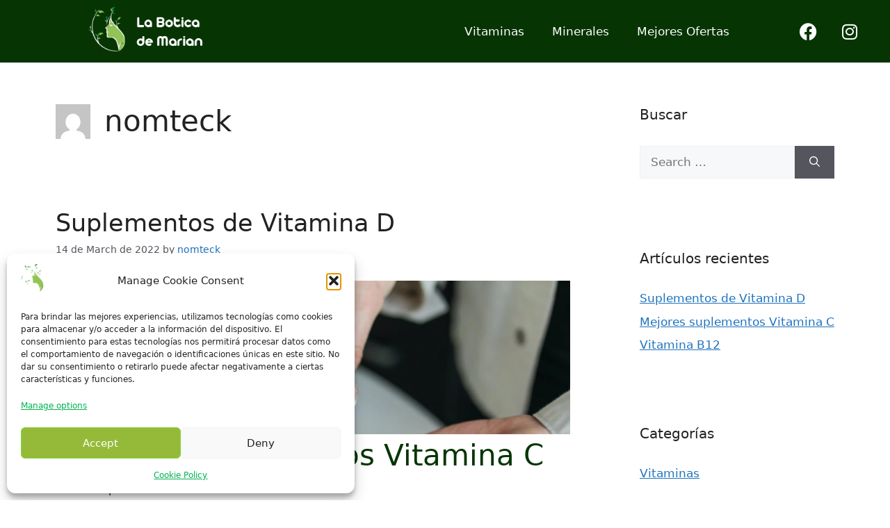

--- FILE ---
content_type: text/html; charset=UTF-8
request_url: https://laboticademarian.net/author/stradoxx/
body_size: 34910
content:
<!DOCTYPE html>
<html lang="en-US">
<head>
	<meta charset="UTF-8">
	<title>nomteck &#8211; La Botica de Marian</title>
<meta name='robots' content='max-image-preview:large' />
	<style>img:is([sizes="auto" i], [sizes^="auto," i]) { contain-intrinsic-size: 3000px 1500px }</style>
	<meta name="viewport" content="width=device-width, initial-scale=1"><link href='https://fonts.gstatic.com' crossorigin rel='preconnect' />
<link href='https://fonts.googleapis.com' crossorigin rel='preconnect' />
<link rel="alternate" type="application/rss+xml" title="La Botica de Marian &raquo; Feed" href="https://laboticademarian.net/feed/" />
<link rel="alternate" type="application/rss+xml" title="La Botica de Marian &raquo; Comments Feed" href="https://laboticademarian.net/comments/feed/" />
<link rel="alternate" type="application/rss+xml" title="La Botica de Marian &raquo; Posts by nomteck Feed" href="https://laboticademarian.net/author/stradoxx/feed/" />
<script>
window._wpemojiSettings = {"baseUrl":"https:\/\/s.w.org\/images\/core\/emoji\/15.0.3\/72x72\/","ext":".png","svgUrl":"https:\/\/s.w.org\/images\/core\/emoji\/15.0.3\/svg\/","svgExt":".svg","source":{"concatemoji":"https:\/\/laboticademarian.net\/wp-includes\/js\/wp-emoji-release.min.js?ver=6.7.4"}};
/*! This file is auto-generated */
!function(i,n){var o,s,e;function c(e){try{var t={supportTests:e,timestamp:(new Date).valueOf()};sessionStorage.setItem(o,JSON.stringify(t))}catch(e){}}function p(e,t,n){e.clearRect(0,0,e.canvas.width,e.canvas.height),e.fillText(t,0,0);var t=new Uint32Array(e.getImageData(0,0,e.canvas.width,e.canvas.height).data),r=(e.clearRect(0,0,e.canvas.width,e.canvas.height),e.fillText(n,0,0),new Uint32Array(e.getImageData(0,0,e.canvas.width,e.canvas.height).data));return t.every(function(e,t){return e===r[t]})}function u(e,t,n){switch(t){case"flag":return n(e,"\ud83c\udff3\ufe0f\u200d\u26a7\ufe0f","\ud83c\udff3\ufe0f\u200b\u26a7\ufe0f")?!1:!n(e,"\ud83c\uddfa\ud83c\uddf3","\ud83c\uddfa\u200b\ud83c\uddf3")&&!n(e,"\ud83c\udff4\udb40\udc67\udb40\udc62\udb40\udc65\udb40\udc6e\udb40\udc67\udb40\udc7f","\ud83c\udff4\u200b\udb40\udc67\u200b\udb40\udc62\u200b\udb40\udc65\u200b\udb40\udc6e\u200b\udb40\udc67\u200b\udb40\udc7f");case"emoji":return!n(e,"\ud83d\udc26\u200d\u2b1b","\ud83d\udc26\u200b\u2b1b")}return!1}function f(e,t,n){var r="undefined"!=typeof WorkerGlobalScope&&self instanceof WorkerGlobalScope?new OffscreenCanvas(300,150):i.createElement("canvas"),a=r.getContext("2d",{willReadFrequently:!0}),o=(a.textBaseline="top",a.font="600 32px Arial",{});return e.forEach(function(e){o[e]=t(a,e,n)}),o}function t(e){var t=i.createElement("script");t.src=e,t.defer=!0,i.head.appendChild(t)}"undefined"!=typeof Promise&&(o="wpEmojiSettingsSupports",s=["flag","emoji"],n.supports={everything:!0,everythingExceptFlag:!0},e=new Promise(function(e){i.addEventListener("DOMContentLoaded",e,{once:!0})}),new Promise(function(t){var n=function(){try{var e=JSON.parse(sessionStorage.getItem(o));if("object"==typeof e&&"number"==typeof e.timestamp&&(new Date).valueOf()<e.timestamp+604800&&"object"==typeof e.supportTests)return e.supportTests}catch(e){}return null}();if(!n){if("undefined"!=typeof Worker&&"undefined"!=typeof OffscreenCanvas&&"undefined"!=typeof URL&&URL.createObjectURL&&"undefined"!=typeof Blob)try{var e="postMessage("+f.toString()+"("+[JSON.stringify(s),u.toString(),p.toString()].join(",")+"));",r=new Blob([e],{type:"text/javascript"}),a=new Worker(URL.createObjectURL(r),{name:"wpTestEmojiSupports"});return void(a.onmessage=function(e){c(n=e.data),a.terminate(),t(n)})}catch(e){}c(n=f(s,u,p))}t(n)}).then(function(e){for(var t in e)n.supports[t]=e[t],n.supports.everything=n.supports.everything&&n.supports[t],"flag"!==t&&(n.supports.everythingExceptFlag=n.supports.everythingExceptFlag&&n.supports[t]);n.supports.everythingExceptFlag=n.supports.everythingExceptFlag&&!n.supports.flag,n.DOMReady=!1,n.readyCallback=function(){n.DOMReady=!0}}).then(function(){return e}).then(function(){var e;n.supports.everything||(n.readyCallback(),(e=n.source||{}).concatemoji?t(e.concatemoji):e.wpemoji&&e.twemoji&&(t(e.twemoji),t(e.wpemoji)))}))}((window,document),window._wpemojiSettings);
</script>

<style id='wp-emoji-styles-inline-css'>

	img.wp-smiley, img.emoji {
		display: inline !important;
		border: none !important;
		box-shadow: none !important;
		height: 1em !important;
		width: 1em !important;
		margin: 0 0.07em !important;
		vertical-align: -0.1em !important;
		background: none !important;
		padding: 0 !important;
	}
</style>
<style id='classic-theme-styles-inline-css'>
/*! This file is auto-generated */
.wp-block-button__link{color:#fff;background-color:#32373c;border-radius:9999px;box-shadow:none;text-decoration:none;padding:calc(.667em + 2px) calc(1.333em + 2px);font-size:1.125em}.wp-block-file__button{background:#32373c;color:#fff;text-decoration:none}
</style>
<style id='global-styles-inline-css'>
:root{--wp--preset--aspect-ratio--square: 1;--wp--preset--aspect-ratio--4-3: 4/3;--wp--preset--aspect-ratio--3-4: 3/4;--wp--preset--aspect-ratio--3-2: 3/2;--wp--preset--aspect-ratio--2-3: 2/3;--wp--preset--aspect-ratio--16-9: 16/9;--wp--preset--aspect-ratio--9-16: 9/16;--wp--preset--color--black: #000000;--wp--preset--color--cyan-bluish-gray: #abb8c3;--wp--preset--color--white: #ffffff;--wp--preset--color--pale-pink: #f78da7;--wp--preset--color--vivid-red: #cf2e2e;--wp--preset--color--luminous-vivid-orange: #ff6900;--wp--preset--color--luminous-vivid-amber: #fcb900;--wp--preset--color--light-green-cyan: #7bdcb5;--wp--preset--color--vivid-green-cyan: #00d084;--wp--preset--color--pale-cyan-blue: #8ed1fc;--wp--preset--color--vivid-cyan-blue: #0693e3;--wp--preset--color--vivid-purple: #9b51e0;--wp--preset--color--contrast: var(--contrast);--wp--preset--color--contrast-2: var(--contrast-2);--wp--preset--color--contrast-3: var(--contrast-3);--wp--preset--color--base: var(--base);--wp--preset--color--base-2: var(--base-2);--wp--preset--color--base-3: var(--base-3);--wp--preset--color--accent: var(--accent);--wp--preset--gradient--vivid-cyan-blue-to-vivid-purple: linear-gradient(135deg,rgba(6,147,227,1) 0%,rgb(155,81,224) 100%);--wp--preset--gradient--light-green-cyan-to-vivid-green-cyan: linear-gradient(135deg,rgb(122,220,180) 0%,rgb(0,208,130) 100%);--wp--preset--gradient--luminous-vivid-amber-to-luminous-vivid-orange: linear-gradient(135deg,rgba(252,185,0,1) 0%,rgba(255,105,0,1) 100%);--wp--preset--gradient--luminous-vivid-orange-to-vivid-red: linear-gradient(135deg,rgba(255,105,0,1) 0%,rgb(207,46,46) 100%);--wp--preset--gradient--very-light-gray-to-cyan-bluish-gray: linear-gradient(135deg,rgb(238,238,238) 0%,rgb(169,184,195) 100%);--wp--preset--gradient--cool-to-warm-spectrum: linear-gradient(135deg,rgb(74,234,220) 0%,rgb(151,120,209) 20%,rgb(207,42,186) 40%,rgb(238,44,130) 60%,rgb(251,105,98) 80%,rgb(254,248,76) 100%);--wp--preset--gradient--blush-light-purple: linear-gradient(135deg,rgb(255,206,236) 0%,rgb(152,150,240) 100%);--wp--preset--gradient--blush-bordeaux: linear-gradient(135deg,rgb(254,205,165) 0%,rgb(254,45,45) 50%,rgb(107,0,62) 100%);--wp--preset--gradient--luminous-dusk: linear-gradient(135deg,rgb(255,203,112) 0%,rgb(199,81,192) 50%,rgb(65,88,208) 100%);--wp--preset--gradient--pale-ocean: linear-gradient(135deg,rgb(255,245,203) 0%,rgb(182,227,212) 50%,rgb(51,167,181) 100%);--wp--preset--gradient--electric-grass: linear-gradient(135deg,rgb(202,248,128) 0%,rgb(113,206,126) 100%);--wp--preset--gradient--midnight: linear-gradient(135deg,rgb(2,3,129) 0%,rgb(40,116,252) 100%);--wp--preset--font-size--small: 13px;--wp--preset--font-size--medium: 20px;--wp--preset--font-size--large: 36px;--wp--preset--font-size--x-large: 42px;--wp--preset--spacing--20: 0.44rem;--wp--preset--spacing--30: 0.67rem;--wp--preset--spacing--40: 1rem;--wp--preset--spacing--50: 1.5rem;--wp--preset--spacing--60: 2.25rem;--wp--preset--spacing--70: 3.38rem;--wp--preset--spacing--80: 5.06rem;--wp--preset--shadow--natural: 6px 6px 9px rgba(0, 0, 0, 0.2);--wp--preset--shadow--deep: 12px 12px 50px rgba(0, 0, 0, 0.4);--wp--preset--shadow--sharp: 6px 6px 0px rgba(0, 0, 0, 0.2);--wp--preset--shadow--outlined: 6px 6px 0px -3px rgba(255, 255, 255, 1), 6px 6px rgba(0, 0, 0, 1);--wp--preset--shadow--crisp: 6px 6px 0px rgba(0, 0, 0, 1);}:where(.is-layout-flex){gap: 0.5em;}:where(.is-layout-grid){gap: 0.5em;}body .is-layout-flex{display: flex;}.is-layout-flex{flex-wrap: wrap;align-items: center;}.is-layout-flex > :is(*, div){margin: 0;}body .is-layout-grid{display: grid;}.is-layout-grid > :is(*, div){margin: 0;}:where(.wp-block-columns.is-layout-flex){gap: 2em;}:where(.wp-block-columns.is-layout-grid){gap: 2em;}:where(.wp-block-post-template.is-layout-flex){gap: 1.25em;}:where(.wp-block-post-template.is-layout-grid){gap: 1.25em;}.has-black-color{color: var(--wp--preset--color--black) !important;}.has-cyan-bluish-gray-color{color: var(--wp--preset--color--cyan-bluish-gray) !important;}.has-white-color{color: var(--wp--preset--color--white) !important;}.has-pale-pink-color{color: var(--wp--preset--color--pale-pink) !important;}.has-vivid-red-color{color: var(--wp--preset--color--vivid-red) !important;}.has-luminous-vivid-orange-color{color: var(--wp--preset--color--luminous-vivid-orange) !important;}.has-luminous-vivid-amber-color{color: var(--wp--preset--color--luminous-vivid-amber) !important;}.has-light-green-cyan-color{color: var(--wp--preset--color--light-green-cyan) !important;}.has-vivid-green-cyan-color{color: var(--wp--preset--color--vivid-green-cyan) !important;}.has-pale-cyan-blue-color{color: var(--wp--preset--color--pale-cyan-blue) !important;}.has-vivid-cyan-blue-color{color: var(--wp--preset--color--vivid-cyan-blue) !important;}.has-vivid-purple-color{color: var(--wp--preset--color--vivid-purple) !important;}.has-black-background-color{background-color: var(--wp--preset--color--black) !important;}.has-cyan-bluish-gray-background-color{background-color: var(--wp--preset--color--cyan-bluish-gray) !important;}.has-white-background-color{background-color: var(--wp--preset--color--white) !important;}.has-pale-pink-background-color{background-color: var(--wp--preset--color--pale-pink) !important;}.has-vivid-red-background-color{background-color: var(--wp--preset--color--vivid-red) !important;}.has-luminous-vivid-orange-background-color{background-color: var(--wp--preset--color--luminous-vivid-orange) !important;}.has-luminous-vivid-amber-background-color{background-color: var(--wp--preset--color--luminous-vivid-amber) !important;}.has-light-green-cyan-background-color{background-color: var(--wp--preset--color--light-green-cyan) !important;}.has-vivid-green-cyan-background-color{background-color: var(--wp--preset--color--vivid-green-cyan) !important;}.has-pale-cyan-blue-background-color{background-color: var(--wp--preset--color--pale-cyan-blue) !important;}.has-vivid-cyan-blue-background-color{background-color: var(--wp--preset--color--vivid-cyan-blue) !important;}.has-vivid-purple-background-color{background-color: var(--wp--preset--color--vivid-purple) !important;}.has-black-border-color{border-color: var(--wp--preset--color--black) !important;}.has-cyan-bluish-gray-border-color{border-color: var(--wp--preset--color--cyan-bluish-gray) !important;}.has-white-border-color{border-color: var(--wp--preset--color--white) !important;}.has-pale-pink-border-color{border-color: var(--wp--preset--color--pale-pink) !important;}.has-vivid-red-border-color{border-color: var(--wp--preset--color--vivid-red) !important;}.has-luminous-vivid-orange-border-color{border-color: var(--wp--preset--color--luminous-vivid-orange) !important;}.has-luminous-vivid-amber-border-color{border-color: var(--wp--preset--color--luminous-vivid-amber) !important;}.has-light-green-cyan-border-color{border-color: var(--wp--preset--color--light-green-cyan) !important;}.has-vivid-green-cyan-border-color{border-color: var(--wp--preset--color--vivid-green-cyan) !important;}.has-pale-cyan-blue-border-color{border-color: var(--wp--preset--color--pale-cyan-blue) !important;}.has-vivid-cyan-blue-border-color{border-color: var(--wp--preset--color--vivid-cyan-blue) !important;}.has-vivid-purple-border-color{border-color: var(--wp--preset--color--vivid-purple) !important;}.has-vivid-cyan-blue-to-vivid-purple-gradient-background{background: var(--wp--preset--gradient--vivid-cyan-blue-to-vivid-purple) !important;}.has-light-green-cyan-to-vivid-green-cyan-gradient-background{background: var(--wp--preset--gradient--light-green-cyan-to-vivid-green-cyan) !important;}.has-luminous-vivid-amber-to-luminous-vivid-orange-gradient-background{background: var(--wp--preset--gradient--luminous-vivid-amber-to-luminous-vivid-orange) !important;}.has-luminous-vivid-orange-to-vivid-red-gradient-background{background: var(--wp--preset--gradient--luminous-vivid-orange-to-vivid-red) !important;}.has-very-light-gray-to-cyan-bluish-gray-gradient-background{background: var(--wp--preset--gradient--very-light-gray-to-cyan-bluish-gray) !important;}.has-cool-to-warm-spectrum-gradient-background{background: var(--wp--preset--gradient--cool-to-warm-spectrum) !important;}.has-blush-light-purple-gradient-background{background: var(--wp--preset--gradient--blush-light-purple) !important;}.has-blush-bordeaux-gradient-background{background: var(--wp--preset--gradient--blush-bordeaux) !important;}.has-luminous-dusk-gradient-background{background: var(--wp--preset--gradient--luminous-dusk) !important;}.has-pale-ocean-gradient-background{background: var(--wp--preset--gradient--pale-ocean) !important;}.has-electric-grass-gradient-background{background: var(--wp--preset--gradient--electric-grass) !important;}.has-midnight-gradient-background{background: var(--wp--preset--gradient--midnight) !important;}.has-small-font-size{font-size: var(--wp--preset--font-size--small) !important;}.has-medium-font-size{font-size: var(--wp--preset--font-size--medium) !important;}.has-large-font-size{font-size: var(--wp--preset--font-size--large) !important;}.has-x-large-font-size{font-size: var(--wp--preset--font-size--x-large) !important;}
:where(.wp-block-post-template.is-layout-flex){gap: 1.25em;}:where(.wp-block-post-template.is-layout-grid){gap: 1.25em;}
:where(.wp-block-columns.is-layout-flex){gap: 2em;}:where(.wp-block-columns.is-layout-grid){gap: 2em;}
:root :where(.wp-block-pullquote){font-size: 1.5em;line-height: 1.6;}
</style>
<link rel='stylesheet' id='cmplz-general-css' href='https://laboticademarian.net/wp-content/plugins/complianz-gdpr/assets/css/cookieblocker.min.css?ver=1766017964' media='all' />
<link rel='stylesheet' id='generate-style-css' href='https://laboticademarian.net/wp-content/themes/generatepress/assets/css/main.min.css?ver=3.6.1' media='all' />
<style id='generate-style-inline-css'>
body{background-color:var(--base-3);color:var(--contrast);}a{color:var(--accent);}a{text-decoration:underline;}.entry-title a, .site-branding a, a.button, .wp-block-button__link, .main-navigation a{text-decoration:none;}a:hover, a:focus, a:active{color:var(--contrast);}.wp-block-group__inner-container{max-width:1200px;margin-left:auto;margin-right:auto;}:root{--contrast:#222222;--contrast-2:#575760;--contrast-3:#b2b2be;--base:#f0f0f0;--base-2:#f7f8f9;--base-3:#ffffff;--accent:#1e73be;}:root .has-contrast-color{color:var(--contrast);}:root .has-contrast-background-color{background-color:var(--contrast);}:root .has-contrast-2-color{color:var(--contrast-2);}:root .has-contrast-2-background-color{background-color:var(--contrast-2);}:root .has-contrast-3-color{color:var(--contrast-3);}:root .has-contrast-3-background-color{background-color:var(--contrast-3);}:root .has-base-color{color:var(--base);}:root .has-base-background-color{background-color:var(--base);}:root .has-base-2-color{color:var(--base-2);}:root .has-base-2-background-color{background-color:var(--base-2);}:root .has-base-3-color{color:var(--base-3);}:root .has-base-3-background-color{background-color:var(--base-3);}:root .has-accent-color{color:var(--accent);}:root .has-accent-background-color{background-color:var(--accent);}.top-bar{background-color:#636363;color:#ffffff;}.top-bar a{color:#ffffff;}.top-bar a:hover{color:#303030;}.site-header{background-color:var(--base-3);}.main-title a,.main-title a:hover{color:var(--contrast);}.site-description{color:var(--contrast-2);}.mobile-menu-control-wrapper .menu-toggle,.mobile-menu-control-wrapper .menu-toggle:hover,.mobile-menu-control-wrapper .menu-toggle:focus,.has-inline-mobile-toggle #site-navigation.toggled{background-color:rgba(0, 0, 0, 0.02);}.main-navigation,.main-navigation ul ul{background-color:var(--base-3);}.main-navigation .main-nav ul li a, .main-navigation .menu-toggle, .main-navigation .menu-bar-items{color:var(--contrast);}.main-navigation .main-nav ul li:not([class*="current-menu-"]):hover > a, .main-navigation .main-nav ul li:not([class*="current-menu-"]):focus > a, .main-navigation .main-nav ul li.sfHover:not([class*="current-menu-"]) > a, .main-navigation .menu-bar-item:hover > a, .main-navigation .menu-bar-item.sfHover > a{color:var(--accent);}button.menu-toggle:hover,button.menu-toggle:focus{color:var(--contrast);}.main-navigation .main-nav ul li[class*="current-menu-"] > a{color:var(--accent);}.navigation-search input[type="search"],.navigation-search input[type="search"]:active, .navigation-search input[type="search"]:focus, .main-navigation .main-nav ul li.search-item.active > a, .main-navigation .menu-bar-items .search-item.active > a{color:var(--accent);}.main-navigation ul ul{background-color:var(--base);}.separate-containers .inside-article, .separate-containers .comments-area, .separate-containers .page-header, .one-container .container, .separate-containers .paging-navigation, .inside-page-header{background-color:var(--base-3);}.entry-title a{color:var(--contrast);}.entry-title a:hover{color:var(--contrast-2);}.entry-meta{color:var(--contrast-2);}.sidebar .widget{background-color:var(--base-3);}.footer-widgets{background-color:var(--base-3);}.site-info{background-color:var(--base-3);}input[type="text"],input[type="email"],input[type="url"],input[type="password"],input[type="search"],input[type="tel"],input[type="number"],textarea,select{color:var(--contrast);background-color:var(--base-2);border-color:var(--base);}input[type="text"]:focus,input[type="email"]:focus,input[type="url"]:focus,input[type="password"]:focus,input[type="search"]:focus,input[type="tel"]:focus,input[type="number"]:focus,textarea:focus,select:focus{color:var(--contrast);background-color:var(--base-2);border-color:var(--contrast-3);}button,html input[type="button"],input[type="reset"],input[type="submit"],a.button,a.wp-block-button__link:not(.has-background){color:#ffffff;background-color:#55555e;}button:hover,html input[type="button"]:hover,input[type="reset"]:hover,input[type="submit"]:hover,a.button:hover,button:focus,html input[type="button"]:focus,input[type="reset"]:focus,input[type="submit"]:focus,a.button:focus,a.wp-block-button__link:not(.has-background):active,a.wp-block-button__link:not(.has-background):focus,a.wp-block-button__link:not(.has-background):hover{color:#ffffff;background-color:#3f4047;}a.generate-back-to-top{background-color:rgba( 0,0,0,0.4 );color:#ffffff;}a.generate-back-to-top:hover,a.generate-back-to-top:focus{background-color:rgba( 0,0,0,0.6 );color:#ffffff;}:root{--gp-search-modal-bg-color:var(--base-3);--gp-search-modal-text-color:var(--contrast);--gp-search-modal-overlay-bg-color:rgba(0,0,0,0.2);}@media (max-width:768px){.main-navigation .menu-bar-item:hover > a, .main-navigation .menu-bar-item.sfHover > a{background:none;color:var(--contrast);}}.nav-below-header .main-navigation .inside-navigation.grid-container, .nav-above-header .main-navigation .inside-navigation.grid-container{padding:0px 20px 0px 20px;}.site-main .wp-block-group__inner-container{padding:40px;}.separate-containers .paging-navigation{padding-top:20px;padding-bottom:20px;}.entry-content .alignwide, body:not(.no-sidebar) .entry-content .alignfull{margin-left:-40px;width:calc(100% + 80px);max-width:calc(100% + 80px);}.rtl .menu-item-has-children .dropdown-menu-toggle{padding-left:20px;}.rtl .main-navigation .main-nav ul li.menu-item-has-children > a{padding-right:20px;}@media (max-width:768px){.separate-containers .inside-article, .separate-containers .comments-area, .separate-containers .page-header, .separate-containers .paging-navigation, .one-container .site-content, .inside-page-header{padding:30px;}.site-main .wp-block-group__inner-container{padding:30px;}.inside-top-bar{padding-right:30px;padding-left:30px;}.inside-header{padding-right:30px;padding-left:30px;}.widget-area .widget{padding-top:30px;padding-right:30px;padding-bottom:30px;padding-left:30px;}.footer-widgets-container{padding-top:30px;padding-right:30px;padding-bottom:30px;padding-left:30px;}.inside-site-info{padding-right:30px;padding-left:30px;}.entry-content .alignwide, body:not(.no-sidebar) .entry-content .alignfull{margin-left:-30px;width:calc(100% + 60px);max-width:calc(100% + 60px);}.one-container .site-main .paging-navigation{margin-bottom:20px;}}/* End cached CSS */.is-right-sidebar{width:30%;}.is-left-sidebar{width:30%;}.site-content .content-area{width:70%;}@media (max-width:768px){.main-navigation .menu-toggle,.sidebar-nav-mobile:not(#sticky-placeholder){display:block;}.main-navigation ul,.gen-sidebar-nav,.main-navigation:not(.slideout-navigation):not(.toggled) .main-nav > ul,.has-inline-mobile-toggle #site-navigation .inside-navigation > *:not(.navigation-search):not(.main-nav){display:none;}.nav-align-right .inside-navigation,.nav-align-center .inside-navigation{justify-content:space-between;}.has-inline-mobile-toggle .mobile-menu-control-wrapper{display:flex;flex-wrap:wrap;}.has-inline-mobile-toggle .inside-header{flex-direction:row;text-align:left;flex-wrap:wrap;}.has-inline-mobile-toggle .header-widget,.has-inline-mobile-toggle #site-navigation{flex-basis:100%;}.nav-float-left .has-inline-mobile-toggle #site-navigation{order:10;}}
.elementor-template-full-width .site-content{display:block;}
</style>
<link rel='stylesheet' id='generate-google-fonts-css' href='https://fonts.googleapis.com/css?family=Average%3Aregular&#038;display=auto&#038;ver=3.6.1' media='all' />
<link rel='stylesheet' id='elementor-icons-css' href='https://laboticademarian.net/wp-content/plugins/elementor/assets/lib/eicons/css/elementor-icons.min.css?ver=5.45.0' media='all' />
<link rel='stylesheet' id='elementor-frontend-css' href='https://laboticademarian.net/wp-content/plugins/elementor/assets/css/frontend.min.css?ver=3.34.1' media='all' />
<link rel='stylesheet' id='elementor-post-3051-css' href='https://laboticademarian.net/wp-content/uploads/elementor/css/post-3051.css?ver=1768275604' media='all' />
<link rel='stylesheet' id='elementor-pro-css' href='https://laboticademarian.net/wp-content/plugins/elementor-pro/assets/css/frontend.min.css?ver=3.19.3' media='all' />
<link rel='stylesheet' id='elementor-post-3388-css' href='https://laboticademarian.net/wp-content/uploads/elementor/css/post-3388.css?ver=1768275604' media='all' />
<link rel='stylesheet' id='elementor-post-3675-css' href='https://laboticademarian.net/wp-content/uploads/elementor/css/post-3675.css?ver=1768275604' media='all' />
<link rel='stylesheet' id='elementor-gf-local-roboto-css' href='https://laboticademarian.net/wp-content/uploads/elementor/google-fonts/css/roboto.css?ver=1742259467' media='all' />
<link rel='stylesheet' id='elementor-gf-local-robotoslab-css' href='https://laboticademarian.net/wp-content/uploads/elementor/google-fonts/css/robotoslab.css?ver=1742259469' media='all' />
<link rel='stylesheet' id='elementor-icons-shared-0-css' href='https://laboticademarian.net/wp-content/plugins/elementor/assets/lib/font-awesome/css/fontawesome.min.css?ver=5.15.3' media='all' />
<link rel='stylesheet' id='elementor-icons-fa-solid-css' href='https://laboticademarian.net/wp-content/plugins/elementor/assets/lib/font-awesome/css/solid.min.css?ver=5.15.3' media='all' />
<link rel='stylesheet' id='elementor-icons-fa-brands-css' href='https://laboticademarian.net/wp-content/plugins/elementor/assets/lib/font-awesome/css/brands.min.css?ver=5.15.3' media='all' />
<link rel="https://api.w.org/" href="https://laboticademarian.net/wp-json/" /><link rel="alternate" title="JSON" type="application/json" href="https://laboticademarian.net/wp-json/wp/v2/users/1" /><link rel="EditURI" type="application/rsd+xml" title="RSD" href="https://laboticademarian.net/xmlrpc.php?rsd" />
<meta name="generator" content="WordPress 6.7.4" />
<meta name="cdp-version" content="1.5.0" />			<style>.cmplz-hidden {
					display: none !important;
				}</style><meta name="generator" content="Elementor 3.34.1; features: additional_custom_breakpoints; settings: css_print_method-external, google_font-enabled, font_display-auto">
			<style>
				.e-con.e-parent:nth-of-type(n+4):not(.e-lazyloaded):not(.e-no-lazyload),
				.e-con.e-parent:nth-of-type(n+4):not(.e-lazyloaded):not(.e-no-lazyload) * {
					background-image: none !important;
				}
				@media screen and (max-height: 1024px) {
					.e-con.e-parent:nth-of-type(n+3):not(.e-lazyloaded):not(.e-no-lazyload),
					.e-con.e-parent:nth-of-type(n+3):not(.e-lazyloaded):not(.e-no-lazyload) * {
						background-image: none !important;
					}
				}
				@media screen and (max-height: 640px) {
					.e-con.e-parent:nth-of-type(n+2):not(.e-lazyloaded):not(.e-no-lazyload),
					.e-con.e-parent:nth-of-type(n+2):not(.e-lazyloaded):not(.e-no-lazyload) * {
						background-image: none !important;
					}
				}
			</style>
			<link rel="icon" href="https://laboticademarian.net/wp-content/uploads/2019/07/cropped-labotica-de-Marian1-1-32x32.png" sizes="32x32" />
<link rel="icon" href="https://laboticademarian.net/wp-content/uploads/2019/07/cropped-labotica-de-Marian1-1-192x192.png" sizes="192x192" />
<link rel="apple-touch-icon" href="https://laboticademarian.net/wp-content/uploads/2019/07/cropped-labotica-de-Marian1-1-180x180.png" />
<meta name="msapplication-TileImage" content="https://laboticademarian.net/wp-content/uploads/2019/07/cropped-labotica-de-Marian1-1-270x270.png" />
</head>

<body data-cmplz=2 class="archive author author-stradoxx author-1 wp-custom-logo wp-embed-responsive right-sidebar nav-float-right separate-containers header-aligned-left dropdown-hover elementor-default elementor-kit-3051" itemtype="https://schema.org/Blog" itemscope>
	<a class="screen-reader-text skip-link" href="#content" title="Skip to content">Skip to content</a>		<div data-elementor-type="header" data-elementor-id="3388" class="elementor elementor-3388 elementor-location-header" data-elementor-post-type="elementor_library">
					<section class="elementor-section elementor-top-section elementor-element elementor-element-7013537 elementor-section-full_width elementor-section-stretched elementor-section-height-default elementor-section-height-default" data-id="7013537" data-element_type="section" data-settings="{&quot;background_background&quot;:&quot;classic&quot;,&quot;stretch_section&quot;:&quot;section-stretched&quot;}">
						<div class="elementor-container elementor-column-gap-default">
					<div class="elementor-column elementor-col-33 elementor-top-column elementor-element elementor-element-8093949" data-id="8093949" data-element_type="column">
			<div class="elementor-widget-wrap elementor-element-populated">
						<div class="elementor-element elementor-element-99c98bd elementor-widget elementor-widget-image" data-id="99c98bd" data-element_type="widget" data-widget_type="image.default">
				<div class="elementor-widget-container">
																<a href="https://laboticademarian.net/inicio/">
							<img fetchpriority="high" width="416" height="161" src="https://laboticademarian.net/wp-content/uploads/2019/07/labotica-de-Marian1.png" class="attachment-large size-large wp-image-3275" alt="" srcset="https://laboticademarian.net/wp-content/uploads/2019/07/labotica-de-Marian1.png 416w, https://laboticademarian.net/wp-content/uploads/2019/07/labotica-de-Marian1-300x116.png 300w" sizes="(max-width: 416px) 100vw, 416px" />								</a>
															</div>
				</div>
					</div>
		</div>
				<div class="elementor-column elementor-col-33 elementor-top-column elementor-element elementor-element-af6ea6b" data-id="af6ea6b" data-element_type="column">
			<div class="elementor-widget-wrap elementor-element-populated">
						<div class="elementor-element elementor-element-9aa2508 elementor-nav-menu__align-end elementor-nav-menu--stretch elementor-nav-menu--dropdown-tablet elementor-nav-menu__text-align-aside elementor-nav-menu--toggle elementor-nav-menu--burger elementor-widget elementor-widget-nav-menu" data-id="9aa2508" data-element_type="widget" data-settings="{&quot;full_width&quot;:&quot;stretch&quot;,&quot;layout&quot;:&quot;horizontal&quot;,&quot;submenu_icon&quot;:{&quot;value&quot;:&quot;&lt;i class=\&quot;fas fa-caret-down\&quot;&gt;&lt;\/i&gt;&quot;,&quot;library&quot;:&quot;fa-solid&quot;},&quot;toggle&quot;:&quot;burger&quot;}" data-widget_type="nav-menu.default">
				<div class="elementor-widget-container">
								<nav class="elementor-nav-menu--main elementor-nav-menu__container elementor-nav-menu--layout-horizontal e--pointer-underline e--animation-fade">
				<ul id="menu-1-9aa2508" class="elementor-nav-menu"><li class="menu-item menu-item-type-post_type menu-item-object-page menu-item-has-children menu-item-3049"><a href="https://laboticademarian.net/home/" title="						" class="elementor-item">Vitaminas</a>
<ul class="sub-menu elementor-nav-menu--dropdown">
	<li class="menu-item menu-item-type-post_type menu-item-object-post menu-item-3621"><a href="https://laboticademarian.net/mejores-suplementos-vitamina-c/" class="elementor-sub-item">Mejores suplementos Vitamina C</a></li>
	<li class="menu-item menu-item-type-post_type menu-item-object-post menu-item-3826"><a href="https://laboticademarian.net/suplementos-de-vitamina-d/" class="elementor-sub-item">Suplementos de Vitamina D</a></li>
	<li class="menu-item menu-item-type-post_type menu-item-object-post menu-item-3514"><a href="https://laboticademarian.net/estas-buscando-el-mejor-hosting-web/" class="elementor-sub-item">Vitamina B12</a></li>
</ul>
</li>
<li class="menu-item menu-item-type-post_type menu-item-object-page menu-item-3300"><a href="https://laboticademarian.net/minerales/" class="elementor-item">Minerales</a></li>
<li class="menu-item menu-item-type-post_type menu-item-object-page menu-item-337"><a href="https://laboticademarian.net/mejores-ofertas/" title="						" class="elementor-item">Mejores Ofertas</a></li>
</ul>			</nav>
					<div class="elementor-menu-toggle" role="button" tabindex="0" aria-label="Menu Toggle" aria-expanded="false">
			<i aria-hidden="true" role="presentation" class="elementor-menu-toggle__icon--open eicon-menu-bar"></i><i aria-hidden="true" role="presentation" class="elementor-menu-toggle__icon--close eicon-close"></i>			<span class="elementor-screen-only">Menu</span>
		</div>
					<nav class="elementor-nav-menu--dropdown elementor-nav-menu__container" aria-hidden="true">
				<ul id="menu-2-9aa2508" class="elementor-nav-menu"><li class="menu-item menu-item-type-post_type menu-item-object-page menu-item-has-children menu-item-3049"><a href="https://laboticademarian.net/home/" title="						" class="elementor-item" tabindex="-1">Vitaminas</a>
<ul class="sub-menu elementor-nav-menu--dropdown">
	<li class="menu-item menu-item-type-post_type menu-item-object-post menu-item-3621"><a href="https://laboticademarian.net/mejores-suplementos-vitamina-c/" class="elementor-sub-item" tabindex="-1">Mejores suplementos Vitamina C</a></li>
	<li class="menu-item menu-item-type-post_type menu-item-object-post menu-item-3826"><a href="https://laboticademarian.net/suplementos-de-vitamina-d/" class="elementor-sub-item" tabindex="-1">Suplementos de Vitamina D</a></li>
	<li class="menu-item menu-item-type-post_type menu-item-object-post menu-item-3514"><a href="https://laboticademarian.net/estas-buscando-el-mejor-hosting-web/" class="elementor-sub-item" tabindex="-1">Vitamina B12</a></li>
</ul>
</li>
<li class="menu-item menu-item-type-post_type menu-item-object-page menu-item-3300"><a href="https://laboticademarian.net/minerales/" class="elementor-item" tabindex="-1">Minerales</a></li>
<li class="menu-item menu-item-type-post_type menu-item-object-page menu-item-337"><a href="https://laboticademarian.net/mejores-ofertas/" title="						" class="elementor-item" tabindex="-1">Mejores Ofertas</a></li>
</ul>			</nav>
						</div>
				</div>
					</div>
		</div>
				<div class="elementor-column elementor-col-33 elementor-top-column elementor-element elementor-element-70769f9 elementor-hidden-tablet elementor-hidden-mobile" data-id="70769f9" data-element_type="column">
			<div class="elementor-widget-wrap elementor-element-populated">
						<div class="elementor-element elementor-element-52463a6 elementor-shape-circle elementor-grid-0 e-grid-align-center elementor-widget elementor-widget-social-icons" data-id="52463a6" data-element_type="widget" data-widget_type="social-icons.default">
				<div class="elementor-widget-container">
							<div class="elementor-social-icons-wrapper elementor-grid" role="list">
							<span class="elementor-grid-item" role="listitem">
					<a class="elementor-icon elementor-social-icon elementor-social-icon-facebook elementor-animation-float elementor-repeater-item-6231e20" href="https://www.facebook.com/laboticademarian07" target="_blank">
						<span class="elementor-screen-only">Facebook</span>
						<i aria-hidden="true" class="fab fa-facebook"></i>					</a>
				</span>
							<span class="elementor-grid-item" role="listitem">
					<a class="elementor-icon elementor-social-icon elementor-social-icon-instagram elementor-animation-float elementor-repeater-item-de9ee7d" href="https://www.instagram.com/laboticademarian_/" target="_blank">
						<span class="elementor-screen-only">Instagram</span>
						<i aria-hidden="true" class="fab fa-instagram"></i>					</a>
				</span>
					</div>
						</div>
				</div>
					</div>
		</div>
					</div>
		</section>
				</div>
		
	<div class="site grid-container container hfeed" id="page">
				<div class="site-content" id="content">
			
	<div class="content-area" id="primary">
		<main class="site-main" id="main">
					<header class="page-header" aria-label="Page">
			
			<h1 class="page-title">
				<img alt='' src='https://secure.gravatar.com/avatar/303217ee16e984954d8c846c908fe83d?s=50&#038;d=mm&#038;r=g' srcset='https://secure.gravatar.com/avatar/303217ee16e984954d8c846c908fe83d?s=100&#038;d=mm&#038;r=g 2x' class='avatar avatar-50 photo' height='50' width='50' decoding='async'/><span class="vcard">nomteck</span>			</h1>

					</header>
		<article id="post-3646" class="post-3646 post type-post status-publish format-standard has-post-thumbnail hentry category-vitaminas" itemtype="https://schema.org/CreativeWork" itemscope>
	<div class="inside-article">
					<header class="entry-header">
				<h2 class="entry-title" itemprop="headline"><a href="https://laboticademarian.net/suplementos-de-vitamina-d/" rel="bookmark">Suplementos de Vitamina D</a></h2>		<div class="entry-meta">
			<span class="posted-on"><time class="updated" datetime="2022-03-17T20:15:48+00:00" itemprop="dateModified">17 de March de 2022</time><time class="entry-date published" datetime="2022-03-14T13:42:25+00:00" itemprop="datePublished">14 de March de 2022</time></span> <span class="byline">by <span class="author vcard" itemprop="author" itemtype="https://schema.org/Person" itemscope><a class="url fn n" href="https://laboticademarian.net/author/stradoxx/" title="View all posts by nomteck" rel="author" itemprop="url"><span class="author-name" itemprop="name">nomteck</span></a></span></span> 		</div>
					</header>
			<div class="post-image">
						
						<a href="https://laboticademarian.net/suplementos-de-vitamina-d/">
							<img width="2560" height="1707" src="https://laboticademarian.net/wp-content/uploads/2022/03/pexels-polina-tankilevitch-3873209-scaled.jpg" class="attachment-full size-full wp-post-image" alt="" itemprop="image" decoding="async" srcset="https://laboticademarian.net/wp-content/uploads/2022/03/pexels-polina-tankilevitch-3873209-scaled.jpg 2560w, https://laboticademarian.net/wp-content/uploads/2022/03/pexels-polina-tankilevitch-3873209-300x200.jpg 300w, https://laboticademarian.net/wp-content/uploads/2022/03/pexels-polina-tankilevitch-3873209-1024x683.jpg 1024w, https://laboticademarian.net/wp-content/uploads/2022/03/pexels-polina-tankilevitch-3873209-768x512.jpg 768w, https://laboticademarian.net/wp-content/uploads/2022/03/pexels-polina-tankilevitch-3873209-1536x1024.jpg 1536w, https://laboticademarian.net/wp-content/uploads/2022/03/pexels-polina-tankilevitch-3873209-2048x1365.jpg 2048w" sizes="(max-width: 2560px) 100vw, 2560px" />
						</a>
					</div>
			<div class="entry-summary" itemprop="text">
				<p>Suplementos Vitamina D Escrito por: Antonio La vitamina D, más conocida como la vitamina del Sol, está catalogada como una de las vitaminas más importantes para nuestro cuerpo. Esta vitamina, es la responsable de la formación ósea de nuestro cuerpo, es decir, es la encargada de la formación de huesos fuertes y sanos, además de &#8230; <a title="Suplementos de Vitamina D" class="read-more" href="https://laboticademarian.net/suplementos-de-vitamina-d/" aria-label="Read more about Suplementos de Vitamina D">Read more</a></p>
			</div>

				<footer class="entry-meta" aria-label="Entry meta">
			<span class="cat-links"><span class="gp-icon icon-categories"><svg viewBox="0 0 512 512" aria-hidden="true" xmlns="http://www.w3.org/2000/svg" width="1em" height="1em"><path d="M0 112c0-26.51 21.49-48 48-48h110.014a48 48 0 0143.592 27.907l12.349 26.791A16 16 0 00228.486 128H464c26.51 0 48 21.49 48 48v224c0 26.51-21.49 48-48 48H48c-26.51 0-48-21.49-48-48V112z" /></svg></span><span class="screen-reader-text">Categories </span><a href="https://laboticademarian.net/category/vitaminas/" rel="category tag">Vitaminas</a></span> 		</footer>
			</div>
</article>
<article id="post-3581" class="post-3581 post type-post status-publish format-quote has-post-thumbnail hentry category-vitaminas post_format-post-format-quote" itemtype="https://schema.org/CreativeWork" itemscope>
	<div class="inside-article">
					<header class="entry-header">
				<h2 class="entry-title" itemprop="headline"><a href="https://laboticademarian.net/mejores-suplementos-vitamina-c/" rel="bookmark">Mejores suplementos Vitamina C</a></h2>		<div class="entry-meta">
			<span class="posted-on"><time class="updated" datetime="2022-03-17T20:12:28+00:00" itemprop="dateModified">17 de March de 2022</time><time class="entry-date published" datetime="2022-03-11T20:45:15+00:00" itemprop="datePublished">11 de March de 2022</time></span> <span class="byline">by <span class="author vcard" itemprop="author" itemtype="https://schema.org/Person" itemscope><a class="url fn n" href="https://laboticademarian.net/author/stradoxx/" title="View all posts by nomteck" rel="author" itemprop="url"><span class="author-name" itemprop="name">nomteck</span></a></span></span> 		</div>
					</header>
			<div class="post-image">
						
						<a href="https://laboticademarian.net/mejores-suplementos-vitamina-c/">
							<img width="1829" height="2560" src="https://laboticademarian.net/wp-content/uploads/2020/11/pexels-nadi-lindsay-4880668-scaled.jpg" class="attachment-full size-full wp-post-image" alt="" itemprop="image" decoding="async" srcset="https://laboticademarian.net/wp-content/uploads/2020/11/pexels-nadi-lindsay-4880668-scaled.jpg 1829w, https://laboticademarian.net/wp-content/uploads/2020/11/pexels-nadi-lindsay-4880668-214x300.jpg 214w, https://laboticademarian.net/wp-content/uploads/2020/11/pexels-nadi-lindsay-4880668-731x1024.jpg 731w, https://laboticademarian.net/wp-content/uploads/2020/11/pexels-nadi-lindsay-4880668-768x1075.jpg 768w, https://laboticademarian.net/wp-content/uploads/2020/11/pexels-nadi-lindsay-4880668-1097x1536.jpg 1097w, https://laboticademarian.net/wp-content/uploads/2020/11/pexels-nadi-lindsay-4880668-1463x2048.jpg 1463w" sizes="(max-width: 1829px) 100vw, 1829px" />
						</a>
					</div>
			<div class="entry-content" itemprop="text">
						<div data-elementor-type="wp-post" data-elementor-id="3581" class="elementor elementor-3581" data-elementor-post-type="post">
						<section class="elementor-section elementor-top-section elementor-element elementor-element-ba70de6 elementor-section-boxed elementor-section-height-default elementor-section-height-default" data-id="ba70de6" data-element_type="section" data-settings="{&quot;background_background&quot;:&quot;classic&quot;}">
						<div class="elementor-container elementor-column-gap-default">
					<div class="elementor-column elementor-col-100 elementor-top-column elementor-element elementor-element-ba31e87" data-id="ba31e87" data-element_type="column">
			<div class="elementor-widget-wrap elementor-element-populated">
						<div class="elementor-element elementor-element-c6dfb1f elementor-widget elementor-widget-heading" data-id="c6dfb1f" data-element_type="widget" data-widget_type="heading.default">
				<div class="elementor-widget-container">
					<h1 class="elementor-heading-title elementor-size-default">Mejores suplementos Vitamina C</h1>				</div>
				</div>
				<div class="elementor-element elementor-element-59c8733 elementor-widget elementor-widget-heading" data-id="59c8733" data-element_type="widget" data-widget_type="heading.default">
				<div class="elementor-widget-container">
					<h2 class="elementor-heading-title elementor-size-default">Escritor por: Antonio </h2>				</div>
				</div>
				<section class="elementor-section elementor-inner-section elementor-element elementor-element-b913e60 elementor-section-boxed elementor-section-height-default elementor-section-height-default" data-id="b913e60" data-element_type="section">
						<div class="elementor-container elementor-column-gap-default">
					<div class="elementor-column elementor-col-50 elementor-inner-column elementor-element elementor-element-b558cc4" data-id="b558cc4" data-element_type="column">
			<div class="elementor-widget-wrap elementor-element-populated">
						<div class="elementor-element elementor-element-6a6907b elementor-widget elementor-widget-text-editor" data-id="6a6907b" data-element_type="widget" data-widget_type="text-editor.default">
				<div class="elementor-widget-container">
									<p>La vitamina C o el ácido ascórbico, es un nutriente hidrosoluble que podemos encontrar en algunos alimentos. Esta vitamina es esencial en la reparación de tejidos, así como en fomentar el correcto desarrollo y crecimiento, tanto muscular como óseo.</p><p>Además la vitamina C también actúa como antioxidante ante los llamados agentes libres, que son compuestos que quedan liberados trás la ingesta de alimentos, lo cual en algunos casos puede resultar perjudicial; y para protegerse de las sustancias tóxicas que pueden estar presentes en el ambiente como lo son el humo del tabaco, la radiación ultravioleta o los componentes químicos por la contaminación del aire.</p><p>A esto le sumamos que el cuerpo humano de por sí necesita de la vitamina C para producir el colágeno, la cual es una proteína necesaria para la cicatrización de heridas en la piel, o la reparación de posibles roturas o desgaste en dientes y huesos.</p>								</div>
				</div>
					</div>
		</div>
				<div class="elementor-column elementor-col-50 elementor-inner-column elementor-element elementor-element-8bf51eb" data-id="8bf51eb" data-element_type="column">
			<div class="elementor-widget-wrap elementor-element-populated">
						<div class="elementor-element elementor-element-203c0e1 elementor-widget elementor-widget-image" data-id="203c0e1" data-element_type="widget" data-widget_type="image.default">
				<div class="elementor-widget-container">
															<img decoding="async" width="1024" height="683" src="https://laboticademarian.net/wp-content/uploads/2022/03/pexels-polina-tankilevitch-3873209-1024x683.jpg" class="attachment-large size-large wp-image-3584" alt="" srcset="https://laboticademarian.net/wp-content/uploads/2022/03/pexels-polina-tankilevitch-3873209-1024x683.jpg 1024w, https://laboticademarian.net/wp-content/uploads/2022/03/pexels-polina-tankilevitch-3873209-300x200.jpg 300w, https://laboticademarian.net/wp-content/uploads/2022/03/pexels-polina-tankilevitch-3873209-768x512.jpg 768w, https://laboticademarian.net/wp-content/uploads/2022/03/pexels-polina-tankilevitch-3873209-1536x1024.jpg 1536w, https://laboticademarian.net/wp-content/uploads/2022/03/pexels-polina-tankilevitch-3873209-2048x1365.jpg 2048w" sizes="(max-width: 1024px) 100vw, 1024px" />															</div>
				</div>
					</div>
		</div>
					</div>
		</section>
				<section class="elementor-section elementor-inner-section elementor-element elementor-element-86242d4 elementor-section-boxed elementor-section-height-default elementor-section-height-default" data-id="86242d4" data-element_type="section">
						<div class="elementor-container elementor-column-gap-default">
					<div class="elementor-column elementor-col-50 elementor-inner-column elementor-element elementor-element-76a480d" data-id="76a480d" data-element_type="column">
			<div class="elementor-widget-wrap elementor-element-populated">
						<div class="elementor-element elementor-element-290ca76 elementor-widget elementor-widget-image" data-id="290ca76" data-element_type="widget" data-widget_type="image.default">
				<div class="elementor-widget-container">
															<img loading="lazy" decoding="async" width="683" height="1024" src="https://laboticademarian.net/wp-content/uploads/2022/03/pexels-alleksana-4113834-683x1024.jpg" class="attachment-large size-large wp-image-3554" alt="" srcset="https://laboticademarian.net/wp-content/uploads/2022/03/pexels-alleksana-4113834-683x1024.jpg 683w, https://laboticademarian.net/wp-content/uploads/2022/03/pexels-alleksana-4113834-200x300.jpg 200w, https://laboticademarian.net/wp-content/uploads/2022/03/pexels-alleksana-4113834-768x1152.jpg 768w, https://laboticademarian.net/wp-content/uploads/2022/03/pexels-alleksana-4113834-1024x1536.jpg 1024w, https://laboticademarian.net/wp-content/uploads/2022/03/pexels-alleksana-4113834-1365x2048.jpg 1365w, https://laboticademarian.net/wp-content/uploads/2022/03/pexels-alleksana-4113834-scaled.jpg 1707w" sizes="(max-width: 683px) 100vw, 683px" />															</div>
				</div>
					</div>
		</div>
				<div class="elementor-column elementor-col-50 elementor-inner-column elementor-element elementor-element-f4cf46d" data-id="f4cf46d" data-element_type="column">
			<div class="elementor-widget-wrap elementor-element-populated">
						<div class="elementor-element elementor-element-ed276d3 elementor-widget elementor-widget-text-editor" data-id="ed276d3" data-element_type="widget" data-widget_type="text-editor.default">
				<div class="elementor-widget-container">
									<p>Por otra parte, su consumo habitual también mejora la absorción del hierro presente en los alimentos vegetales y contribuye al funcionamiento del sistema inmune para proteger al cuerpo de posibles enfermedades, entre otras.</p><p><strong>¿Cuánta vitamina C necesito?</strong></p><p>La cantidad recomendada de Vitamina C puede variar en función de la edad y el sexo de una persona. Además que también tiene que tenerse en cuenta que la dosis necesaria puede aumentar por recomendación médica en caso de una enfermedad, o por situaciones particulares como puede ser en las personas fumadoras (para combatir la mayor cantidad de toxinas liberadas por el tabaco); o en mujeres embarazadas que necesiten de un mayor consumo para el correcto desarrollo del feto</p><p> </p><p> </p>								</div>
				</div>
					</div>
		</div>
					</div>
		</section>
				<section class="elementor-section elementor-inner-section elementor-element elementor-element-b0056dc elementor-section-boxed elementor-section-height-default elementor-section-height-default" data-id="b0056dc" data-element_type="section">
						<div class="elementor-container elementor-column-gap-default">
					<div class="elementor-column elementor-col-33 elementor-inner-column elementor-element elementor-element-bdc1126" data-id="bdc1126" data-element_type="column">
			<div class="elementor-widget-wrap">
							</div>
		</div>
				<div class="elementor-column elementor-col-33 elementor-inner-column elementor-element elementor-element-1199bd2" data-id="1199bd2" data-element_type="column">
			<div class="elementor-widget-wrap elementor-element-populated">
						<div class="elementor-element elementor-element-57b8709 elementor-widget elementor-widget-text-editor" data-id="57b8709" data-element_type="widget" data-widget_type="text-editor.default">
				<div class="elementor-widget-container">
									<p>Todo esto lo vemos en la siguiente lista a continuación:</p><table width="612"><tbody><tr><td width="212"><p>Edad &#8211; Situación</p></td><td width="200"><p>Mujeres</p></td><td width="200"><p>Hombres</p></td></tr><tr><td width="212"><p>Hasta los 6 meses de edad</p></td><td width="200"><p>40 mg</p></td><td width="200"><p>40 mg</p></td></tr><tr><td width="212"><p>Entre 7 y 12 meses</p></td><td width="200"><p>50 mg</p></td><td width="200"><p>50 mg</p></td></tr><tr><td width="212"><p>De 1 a 3 años</p></td><td width="200"><p>15 mg</p></td><td width="200"><p>15 mg</p></td></tr><tr><td width="212"><p>De 4 a 8 años</p></td><td width="200"><p>25 mg</p></td><td width="200"><p>25 mg</p></td></tr><tr><td width="212"><p>De 9 a 13 años</p></td><td width="200"><p>45 m</p></td><td width="200"><p>45 mg</p></td></tr><tr><td width="212"><p>De 14 a 18 (adolescentes)</p></td><td width="200"><p>65 mg</p></td><td width="200"><p>75 mg</p></td></tr><tr><td width="212"><p>18+ (Adultos)</p></td><td width="200"><p>75 mg</p></td><td width="200"><p>90 mg</p></td></tr><tr><td width="212"><p>Mujeres embarazadas</p></td><td width="200"><p>80 mg</p></td><td width="200"><p>x</p></td></tr><tr><td width="212"><p>Mujeres en periodo de lactancia</p></td><td width="200"><p>120 mg</p></td><td width="200"><p>x</p></td></tr><tr><td width="212"><p>Fumadores</p></td><td width="200"><p>+35 mg según la edad</p></td><td width="200"><p>+35 mg según la edad</p></td></tr></tbody></table>								</div>
				</div>
					</div>
		</div>
				<div class="elementor-column elementor-col-33 elementor-inner-column elementor-element elementor-element-8f1594b" data-id="8f1594b" data-element_type="column">
			<div class="elementor-widget-wrap">
							</div>
		</div>
					</div>
		</section>
				<section class="elementor-section elementor-inner-section elementor-element elementor-element-9555f43 elementor-section-boxed elementor-section-height-default elementor-section-height-default" data-id="9555f43" data-element_type="section">
						<div class="elementor-container elementor-column-gap-default">
					<div class="elementor-column elementor-col-100 elementor-inner-column elementor-element elementor-element-253f130" data-id="253f130" data-element_type="column">
			<div class="elementor-widget-wrap elementor-element-populated">
						<div class="elementor-element elementor-element-68455cf elementor-widget elementor-widget-text-editor" data-id="68455cf" data-element_type="widget" data-widget_type="text-editor.default">
				<div class="elementor-widget-container">
									<p><strong>Nota:</strong> esto son solo cantidades recomendadas, para una dosis más exacta no dudes en consultar con tu médico de cabecera sobre todo en caso de que poseas algún tipo de enfermedad o similares.</p>								</div>
				</div>
					</div>
		</div>
					</div>
		</section>
				<section class="elementor-section elementor-inner-section elementor-element elementor-element-7ef0abf elementor-section-boxed elementor-section-height-default elementor-section-height-default" data-id="7ef0abf" data-element_type="section">
						<div class="elementor-container elementor-column-gap-default">
					<div class="elementor-column elementor-col-50 elementor-inner-column elementor-element elementor-element-92c2d89" data-id="92c2d89" data-element_type="column">
			<div class="elementor-widget-wrap elementor-element-populated">
						<div class="elementor-element elementor-element-a54add2 elementor-widget elementor-widget-text-editor" data-id="a54add2" data-element_type="widget" data-widget_type="text-editor.default">
				<div class="elementor-widget-container">
									<h3 style="text-align: center;"><strong>Beneficios de la vitamina C</strong></h3><p>A parte de las funciones mencionadas al principio del artículo, la vitamina C tiene un gran número de beneficios para nuestra salud:</p><p>En primer lugar estes nutriente es importantísimo para prevenir el escorbuto, que a pesar de ser poco común hoy en día, una personas que dejé de consumir esta vitamina aunque sea en pequeños periodos de tiempo (una semana o un par de días) puede contraerla. Lo que significa sufrir de cansancio, dolores articulares o incluso provocar la inflamación de las encías o manchas en la piel.</p><p>Además, está demostrado que aquellas personas que consumen la suficiente vitamina C tienen menos posibilidades de sufrir algunos tipos de cáncer comunes, como son el cáncer de colon o el cáncer de mama. Aunque puede ser contraproducente tomar demasiada para pacientes de cáncer, aún así para evitar problemas lo mejor es consultar y seguir las recomendaciones de los profesionales sanitarios.</p><p>Al igual que con el cáncer, la vitamina C también ayuda a prevenir las enfermedades cardiovasculares sin embargo, a pesar de que esto aún no ha podido ser probado, muchos investigadores contemplan que la gran cantidad de antioxidantes que ofrece podría estar detrás de la reducción de enfermedades cardiovasculares en personas con un buen nivel de consumo de vitamina C.</p><p>Tanto la degeneración macular como las cataratas producidas a causa de la edad, son las dos principales culpables a la hora de hablar sobre pérdida de visión a largo plazo. Pero por suerte para nosotros los últimos estudios muestran que la combinación de la vitamina C con otros nutrientes pueden retrasar notablemente la degeneración macular, ayudando así al mantenimiento de nuestra vista incluso para personas de avanzada edad.</p>								</div>
				</div>
					</div>
		</div>
				<div class="elementor-column elementor-col-50 elementor-inner-column elementor-element elementor-element-ea0bd3b" data-id="ea0bd3b" data-element_type="column">
			<div class="elementor-widget-wrap">
							</div>
		</div>
					</div>
		</section>
				<section class="elementor-section elementor-inner-section elementor-element elementor-element-dca92b3 elementor-section-boxed elementor-section-height-default elementor-section-height-default" data-id="dca92b3" data-element_type="section">
						<div class="elementor-container elementor-column-gap-default">
					<div class="elementor-column elementor-col-50 elementor-inner-column elementor-element elementor-element-71c2ab4" data-id="71c2ab4" data-element_type="column">
			<div class="elementor-widget-wrap">
							</div>
		</div>
				<div class="elementor-column elementor-col-50 elementor-inner-column elementor-element elementor-element-60c9489" data-id="60c9489" data-element_type="column">
			<div class="elementor-widget-wrap elementor-element-populated">
						<div class="elementor-element elementor-element-b1bba61 elementor-widget elementor-widget-text-editor" data-id="b1bba61" data-element_type="widget" data-widget_type="text-editor.default">
				<div class="elementor-widget-container">
									<h3 style="text-align: center;"><strong>¿Existe un límite en la cantidad de Vitamina C que puedo tomar?</strong></h3><p>En realidad no existe un límite establecido como tal, aún así, superar en exceso el consumo de vitamina D o tomar cantidades demasiado elevadas para nuestro tipo de cuerpo, puede provocar malestar intestinal, náuseas, dolores estomacales, y diarrea.</p><p>Además no es recomendable combinar esta vitamina con otros antioxidantes al mismo tiempo ya que podrían tener el efecto indeseado; y como hemos mencionado antes, también podría ser perjudicial tomar suplementos de esta vitamina si te encuentras en tratamientos de quimioterapia contra el cáncer, u otros tratamientos similares. Digamos que la vitamina C es de gran ayuda para prevenir este tipo de enfermedades, pero puede tener el efecto contrario combatiendo las desde dentro.</p>								</div>
				</div>
					</div>
		</div>
					</div>
		</section>
				<section class="elementor-section elementor-inner-section elementor-element elementor-element-cc584ff elementor-section-boxed elementor-section-height-default elementor-section-height-default" data-id="cc584ff" data-element_type="section">
						<div class="elementor-container elementor-column-gap-default">
					<div class="elementor-column elementor-col-50 elementor-inner-column elementor-element elementor-element-31ee110" data-id="31ee110" data-element_type="column">
			<div class="elementor-widget-wrap">
							</div>
		</div>
				<div class="elementor-column elementor-col-50 elementor-inner-column elementor-element elementor-element-1e01915" data-id="1e01915" data-element_type="column">
			<div class="elementor-widget-wrap elementor-element-populated">
						<div class="elementor-element elementor-element-72a1662 elementor-widget elementor-widget-text-editor" data-id="72a1662" data-element_type="widget" data-widget_type="text-editor.default">
				<div class="elementor-widget-container">
									<h4 style="text-align: center;"><strong>Mejores suplementos de Vitamina C 2022</strong></h4><p>Como podrás imaginar obtener vitamina C es fundamental para el correcto desarrollo y bienestar de nuestro cuerpo. Sin embargo, obtenerlo puede ser algo complicado, en especial si no eres una persona que acostumbra a tomar muchos vegetales o zumos naturales.</p><p>Es por ello que una de las formas más habituales de tomar este tipo de vitamina, y que se ha vuelto tendencia estos últimos años, es tomar vitamina C a través de suplementos vitamínicos, o en formatos separados únicos de vitamina C.</p><p>Ahora que sabemos todo lo necesario sobre la vitamina C, vamos a hablar sobre los numerosos suplementos que podemos encontrar en el mercado. En esta lista aparecerán los resultados más interesantes, y que podrían adaptarse mejor a tí y tu estilo de vida, aún así ten en cuenta que siempre es útil hacer tu propia investigación y asegurarte de que el suplemento que vas a elegir sea el adecuado para tí. Ahora sí, comencemos.</p><p> </p>								</div>
				</div>
					</div>
		</div>
					</div>
		</section>
				<section class="elementor-section elementor-inner-section elementor-element elementor-element-cc0f2f9 elementor-section-boxed elementor-section-height-default elementor-section-height-default" data-id="cc0f2f9" data-element_type="section">
						<div class="elementor-container elementor-column-gap-default">
					<div class="elementor-column elementor-col-50 elementor-inner-column elementor-element elementor-element-2c492fa" data-id="2c492fa" data-element_type="column">
			<div class="elementor-widget-wrap elementor-element-populated">
						<div class="elementor-element elementor-element-20eff84 elementor-widget elementor-widget-image" data-id="20eff84" data-element_type="widget" data-widget_type="image.default">
				<div class="elementor-widget-container">
																<a href="https://www.amazon.es/dp/B07GH48YD7">
							<img loading="lazy" decoding="async" width="1024" height="941" src="https://laboticademarian.net/wp-content/uploads/2022/03/71dMnDmWzEL._AC_SL1500_-1024x941.jpg" class="attachment-large size-large wp-image-3600" alt="" srcset="https://laboticademarian.net/wp-content/uploads/2022/03/71dMnDmWzEL._AC_SL1500_-1024x941.jpg 1024w, https://laboticademarian.net/wp-content/uploads/2022/03/71dMnDmWzEL._AC_SL1500_-300x276.jpg 300w, https://laboticademarian.net/wp-content/uploads/2022/03/71dMnDmWzEL._AC_SL1500_-768x706.jpg 768w, https://laboticademarian.net/wp-content/uploads/2022/03/71dMnDmWzEL._AC_SL1500_.jpg 1500w" sizes="(max-width: 1024px) 100vw, 1024px" />								</a>
															</div>
				</div>
					</div>
		</div>
				<div class="elementor-column elementor-col-50 elementor-inner-column elementor-element elementor-element-a841f5e" data-id="a841f5e" data-element_type="column">
			<div class="elementor-widget-wrap elementor-element-populated">
						<div class="elementor-element elementor-element-7371932 elementor-widget elementor-widget-text-editor" data-id="7371932" data-element_type="widget" data-widget_type="text-editor.default">
				<div class="elementor-widget-container">
									<ol><li><strong>Aavalabs.</strong></li></ol><p>Sin duda uno de los mejores suplementos de vitamina C del mercado, la marca Avaladas ofrece en este formato una combinación de alta biodisponibilidad. Combinando su vitamina C de origen natural con bioflavonoides cítricos (o lo que es lo mismo antioxidantes naturales), ofrecen la fusión perfecta aumenta la absorción de esta vitamina hasta un 35% más en comparación al resto de vitaminas del mercado.</p><p>Los beneficios de la vitamina C se ven gratamente potenciados al combinarlos con cítricos como el Camu Camu, la Cereza Acerola y el Escaramujo, que además de los beneficios habituales de la vitamina C, también aportarán al mejor rendimiento del funcionamiento psicológico, reduciendo el estrés; reforzará nuestras defensas apoyando al sistema inmunológico de nuestro organismo en su lucha contra agentes perjudiciales.</p>								</div>
				</div>
					</div>
		</div>
					</div>
		</section>
				<section class="elementor-section elementor-inner-section elementor-element elementor-element-bc63ed2 elementor-section-boxed elementor-section-height-default elementor-section-height-default" data-id="bc63ed2" data-element_type="section">
						<div class="elementor-container elementor-column-gap-default">
					<div class="elementor-column elementor-col-50 elementor-inner-column elementor-element elementor-element-12fb887" data-id="12fb887" data-element_type="column">
			<div class="elementor-widget-wrap elementor-element-populated">
						<div class="elementor-element elementor-element-1ab2eb6 elementor-widget elementor-widget-text-editor" data-id="1ab2eb6" data-element_type="widget" data-widget_type="text-editor.default">
				<div class="elementor-widget-container">
									<p>       <strong>2. Solaray</strong></p><p>La vitamina C de la marca Solaray, es un producto cien por cien controlado y revisado por la compañía, en pos de cumplir con los mejores estándares posibles de calidad. Un solo bote cuenta con 100 comprimidos de acción retardada.</p><p>¿Esto qué significa? Significa que después de cada toma, se liberará la primera mitad de la vitamina C inmediatamente y la segunda mitad lo hará progresivamente durante las doce horas posteriores. Permitiendo así una mejor absorción nutricional fácil de asimilar para nuestro organismo.</p><p>Entre otras características este producto es 100% para veganos al estar realizado en su totalidad por productos de origen vegetal, y además es libre de gluten por lo que es una opción a tener en cuenta para las personas celíacas.</p>								</div>
				</div>
					</div>
		</div>
				<div class="elementor-column elementor-col-50 elementor-inner-column elementor-element elementor-element-90be35a" data-id="90be35a" data-element_type="column">
			<div class="elementor-widget-wrap elementor-element-populated">
						<div class="elementor-element elementor-element-bc41e12 elementor-widget elementor-widget-image" data-id="bc41e12" data-element_type="widget" data-widget_type="image.default">
				<div class="elementor-widget-container">
																<a href="https://www.amazon.es/dp/B00DN9LHUM">
							<img loading="lazy" decoding="async" width="782" height="1500" src="https://laboticademarian.net/wp-content/uploads/2022/03/61nh0HYd7dL._AC_SL1500_.jpg" class="attachment-full size-full wp-image-3601" alt="" srcset="https://laboticademarian.net/wp-content/uploads/2022/03/61nh0HYd7dL._AC_SL1500_.jpg 782w, https://laboticademarian.net/wp-content/uploads/2022/03/61nh0HYd7dL._AC_SL1500_-156x300.jpg 156w, https://laboticademarian.net/wp-content/uploads/2022/03/61nh0HYd7dL._AC_SL1500_-534x1024.jpg 534w, https://laboticademarian.net/wp-content/uploads/2022/03/61nh0HYd7dL._AC_SL1500_-768x1473.jpg 768w" sizes="(max-width: 782px) 100vw, 782px" />								</a>
															</div>
				</div>
					</div>
		</div>
					</div>
		</section>
				<section class="elementor-section elementor-inner-section elementor-element elementor-element-fc47787 elementor-section-boxed elementor-section-height-default elementor-section-height-default" data-id="fc47787" data-element_type="section">
						<div class="elementor-container elementor-column-gap-default">
					<div class="elementor-column elementor-col-50 elementor-inner-column elementor-element elementor-element-2f927e3" data-id="2f927e3" data-element_type="column">
			<div class="elementor-widget-wrap elementor-element-populated">
						<div class="elementor-element elementor-element-a2de92e elementor-widget elementor-widget-text-editor" data-id="a2de92e" data-element_type="widget" data-widget_type="text-editor.default">
				<div class="elementor-widget-container">
									<p>       <strong>3. Apiserum</strong></p><p>Este multivitamínico no solo aportará a tu cuerpo la dosis de vitamina C que necesita, sino que en cada una de sus pastillas solubles encontramos también nutrientes tan importantes como la vitamina D3, el Selenio o el Zinc.</p><p>Todo este conjunto vitamínico no solo reforzará tu sistema inmunitario, sino que te ayudará a combatir los síntomas habituales de cansancio o fatiga, producidos por la posible falta de nutrientes a tu cuerpo. Muchos de los clientes que ya lo han probado afirman sentirse mucho mejor, y más activos trás empezar a tomar este vitamínico. Además es apto para intolerantes a la lactosa, celíacos, para vegetarianos (no veganos), y se encuentra libre de azúcares. Lo que hace apta para prácticamente todos los públicos.</p><p>La vitamina C de la marca Solaray, es un producto cien por cien controlado y revisado por la compañía, en pos de cumplir con los mejores estándares posibles de calidad. Un solo bote cuenta con 100 comprimidos de acción retardada.</p><p>¿Esto qué significa? Significa que después de cada toma, se liberará la primera mitad de la vitamina C inmediatamente y la segunda mitad lo hará progresivamente durante las doce horas posteriores. Permitiendo así una mejor absorción nutricional fácil de asimilar para nuestro organismo.  Entre otras características este producto es 100% para veganos al estar realizado en su totalidad por productos de origen vegetal, y además es libre de gluten por lo que es una opción a tener en cuenta para las personas celíacas.</p>								</div>
				</div>
					</div>
		</div>
				<div class="elementor-column elementor-col-50 elementor-inner-column elementor-element elementor-element-4950d98" data-id="4950d98" data-element_type="column">
			<div class="elementor-widget-wrap elementor-element-populated">
						<div class="elementor-element elementor-element-882144c elementor-widget elementor-widget-image" data-id="882144c" data-element_type="widget" data-widget_type="image.default">
				<div class="elementor-widget-container">
																<a href="https://www.amazon.es/dp/B00DN9LHUM">
							<img loading="lazy" decoding="async" width="1240" height="1500" src="https://laboticademarian.net/wp-content/uploads/2022/03/81zPjMigvfS._AC_SL1500_.jpg" class="attachment-full size-full wp-image-3602" alt="" srcset="https://laboticademarian.net/wp-content/uploads/2022/03/81zPjMigvfS._AC_SL1500_.jpg 1240w, https://laboticademarian.net/wp-content/uploads/2022/03/81zPjMigvfS._AC_SL1500_-248x300.jpg 248w, https://laboticademarian.net/wp-content/uploads/2022/03/81zPjMigvfS._AC_SL1500_-847x1024.jpg 847w, https://laboticademarian.net/wp-content/uploads/2022/03/81zPjMigvfS._AC_SL1500_-768x929.jpg 768w" sizes="(max-width: 1240px) 100vw, 1240px" />								</a>
															</div>
				</div>
					</div>
		</div>
					</div>
		</section>
				<section class="elementor-section elementor-inner-section elementor-element elementor-element-202e701 elementor-section-boxed elementor-section-height-default elementor-section-height-default" data-id="202e701" data-element_type="section">
						<div class="elementor-container elementor-column-gap-default">
					<div class="elementor-column elementor-col-50 elementor-inner-column elementor-element elementor-element-fac9101" data-id="fac9101" data-element_type="column">
			<div class="elementor-widget-wrap elementor-element-populated">
						<div class="elementor-element elementor-element-1bb29f8 elementor-widget elementor-widget-text-editor" data-id="1bb29f8" data-element_type="widget" data-widget_type="text-editor.default">
				<div class="elementor-widget-container">
									<p>       <strong>4. Hivital</strong></p><p>Este producto está completamente desarrollado y fabricado por laboratorios españoles. Encontramos que está libre de cualquier aditivo ya sean conservantes o complementos adicionales más allá de la propia vitamina C.</p><p>Cuentan con una gran calidad, tanto de biodisponibilidad, como de absorción y eficiencia. Su formato incluye 240 unidades de origen 100% vegetal, lo que lo hace apto para veganos, además la marca cuenta con varios certificados de calidad que la hacen ser una de las mejores opciones en especial si buscamos la mejor calidad &#8211; precio a nivel nacional.</p><p>Por último pero no menos importante, por la compra de este producto la empresa ofrece un pequeño ebook sobre los beneficios y cualidades de la vitamina C por si te interesa conocer algo más sobre ella.</p>								</div>
				</div>
					</div>
		</div>
				<div class="elementor-column elementor-col-50 elementor-inner-column elementor-element elementor-element-5cea017" data-id="5cea017" data-element_type="column">
			<div class="elementor-widget-wrap elementor-element-populated">
						<div class="elementor-element elementor-element-e702c14 elementor-widget elementor-widget-image" data-id="e702c14" data-element_type="widget" data-widget_type="image.default">
				<div class="elementor-widget-container">
																<a href="https://www.amazon.es/dp/B07JNKQYZC">
							<img loading="lazy" decoding="async" width="337" height="492" src="https://laboticademarian.net/wp-content/uploads/2022/03/414df2x9M5L._AC_.jpg" class="attachment-full size-full wp-image-3603" alt="" srcset="https://laboticademarian.net/wp-content/uploads/2022/03/414df2x9M5L._AC_.jpg 337w, https://laboticademarian.net/wp-content/uploads/2022/03/414df2x9M5L._AC_-205x300.jpg 205w" sizes="(max-width: 337px) 100vw, 337px" />								</a>
															</div>
				</div>
					</div>
		</div>
					</div>
		</section>
				<section class="elementor-section elementor-inner-section elementor-element elementor-element-1725483 elementor-section-boxed elementor-section-height-default elementor-section-height-default" data-id="1725483" data-element_type="section">
						<div class="elementor-container elementor-column-gap-default">
					<div class="elementor-column elementor-col-50 elementor-inner-column elementor-element elementor-element-11bc31f" data-id="11bc31f" data-element_type="column">
			<div class="elementor-widget-wrap elementor-element-populated">
						<div class="elementor-element elementor-element-50d19ca elementor-widget elementor-widget-text-editor" data-id="50d19ca" data-element_type="widget" data-widget_type="text-editor.default">
				<div class="elementor-widget-container">
									<p>   <strong>    5. Solgar</strong></p><p>Solgar es otro de esos gigantes que llevan tanto tiempo con nosotros que es imposible que pueda faltar en cualquier lista de suplementos. Con una amplia gama de más de 300 productos y 70 años de experiencia, la marca sabe muy bien cómo hacer su trabajo.</p><p>Es por esto que sus suplementos de vitamina C se encuentran en el top de los mejores suplementos vitamínicos del momento. Su fórmula concentrada contribuye a mejorar la síntesis de colágeno, la absorción de hierro en sangre, reduciendo a su vez los síntomas de nerviosismo o fatiga, tan habituales en la sociedad de hoy en día.</p>								</div>
				</div>
					</div>
		</div>
				<div class="elementor-column elementor-col-50 elementor-inner-column elementor-element elementor-element-0477a68" data-id="0477a68" data-element_type="column">
			<div class="elementor-widget-wrap elementor-element-populated">
						<div class="elementor-element elementor-element-392674d elementor-widget elementor-widget-image" data-id="392674d" data-element_type="widget" data-widget_type="image.default">
				<div class="elementor-widget-container">
																<a href="https://www.amazon.es/dp/B00020IBF4">
							<img loading="lazy" decoding="async" width="1015" height="1500" src="https://laboticademarian.net/wp-content/uploads/2022/03/7159Ea25TiL._AC_SL1500_.jpg" class="attachment-full size-full wp-image-3607" alt="" srcset="https://laboticademarian.net/wp-content/uploads/2022/03/7159Ea25TiL._AC_SL1500_.jpg 1015w, https://laboticademarian.net/wp-content/uploads/2022/03/7159Ea25TiL._AC_SL1500_-203x300.jpg 203w, https://laboticademarian.net/wp-content/uploads/2022/03/7159Ea25TiL._AC_SL1500_-693x1024.jpg 693w, https://laboticademarian.net/wp-content/uploads/2022/03/7159Ea25TiL._AC_SL1500_-768x1135.jpg 768w" sizes="(max-width: 1015px) 100vw, 1015px" />								</a>
															</div>
				</div>
					</div>
		</div>
					</div>
		</section>
				<section class="elementor-section elementor-inner-section elementor-element elementor-element-91092f9 elementor-section-boxed elementor-section-height-default elementor-section-height-default" data-id="91092f9" data-element_type="section">
						<div class="elementor-container elementor-column-gap-default">
					<div class="elementor-column elementor-col-50 elementor-inner-column elementor-element elementor-element-1a1005b" data-id="1a1005b" data-element_type="column">
			<div class="elementor-widget-wrap elementor-element-populated">
						<div class="elementor-element elementor-element-bb88b86 elementor-widget elementor-widget-text-editor" data-id="bb88b86" data-element_type="widget" data-widget_type="text-editor.default">
				<div class="elementor-widget-container">
									<p>   <strong>  6.GloryFeel</strong></p><p>En cuanto a uno de los mejores suplementos de vitamina C según su calidad precio, encontramos al fabricante alemán: Glory Feel.</p><p>Destaca por una vitamina C de origen vegano, libre de lactosa y gluten, además de que al ser Vitamina C 100% pura no cuenta con ningún otro tipo de añadido, más allá del propio nutriente. Sus pastillas biosolubles pueden parecer algo grandes al principio, sin embargo, los clientes afirman que en realidad su formato es muy fácil de consumir, y que no existe problema alguno en partirlo por la mitad.</p><p>Cada bote incluye 200 complementos, lo que sería aproximadamente el consumo para una persona normal en un periodo de 7 meses, tomando una dosis por día, lo que por un precio de 16,97€ es más que recomendable.</p>								</div>
				</div>
					</div>
		</div>
				<div class="elementor-column elementor-col-50 elementor-inner-column elementor-element elementor-element-5722e9e" data-id="5722e9e" data-element_type="column">
			<div class="elementor-widget-wrap elementor-element-populated">
						<div class="elementor-element elementor-element-8fd79ac elementor-widget elementor-widget-image" data-id="8fd79ac" data-element_type="widget" data-widget_type="image.default">
				<div class="elementor-widget-container">
																<a href="https://www.amazon.es/dp/B073GSMPNW">
							<img loading="lazy" decoding="async" width="425" height="692" src="https://laboticademarian.net/wp-content/uploads/2022/03/61NfftYXGfL._AC_SX425_.jpg" class="attachment-full size-full wp-image-3611" alt="" srcset="https://laboticademarian.net/wp-content/uploads/2022/03/61NfftYXGfL._AC_SX425_.jpg 425w, https://laboticademarian.net/wp-content/uploads/2022/03/61NfftYXGfL._AC_SX425_-184x300.jpg 184w" sizes="(max-width: 425px) 100vw, 425px" />								</a>
															</div>
				</div>
					</div>
		</div>
					</div>
		</section>
				<section class="elementor-section elementor-inner-section elementor-element elementor-element-7e0872d elementor-section-boxed elementor-section-height-default elementor-section-height-default" data-id="7e0872d" data-element_type="section">
						<div class="elementor-container elementor-column-gap-default">
					<div class="elementor-column elementor-col-50 elementor-inner-column elementor-element elementor-element-0f4773f" data-id="0f4773f" data-element_type="column">
			<div class="elementor-widget-wrap elementor-element-populated">
						<div class="elementor-element elementor-element-c65cab6 elementor-widget elementor-widget-text-editor" data-id="c65cab6" data-element_type="widget" data-widget_type="text-editor.default">
				<div class="elementor-widget-container">
									<p>   <strong>  7.Nu U Nutrition</strong></p><p>Este suplemento al igual que el anterior, es una gran opción para aquellas personas que empiecen a tomar suplementos de vitamina C o simplemente quieran tomar esta vitamina sin ningún tipo de aditivo.</p><p>Destaca su popularidad, al ser una de las marcas más recomendadas por los usuarios con una gran cantidad de reseñas y opiniones positivas, que usted misma podrá comprobar en la página de amazon. Además con un suministro para 6 meses a un precio más que asequible, también se encuentra entre los suplementos con mejor relación calidad precio.</p>								</div>
				</div>
					</div>
		</div>
				<div class="elementor-column elementor-col-50 elementor-inner-column elementor-element elementor-element-1c9115a" data-id="1c9115a" data-element_type="column">
			<div class="elementor-widget-wrap elementor-element-populated">
						<div class="elementor-element elementor-element-7f59234 elementor-widget elementor-widget-image" data-id="7f59234" data-element_type="widget" data-widget_type="image.default">
				<div class="elementor-widget-container">
																<a href="https://www.amazon.es/dp/B01BCC72HI">
							<img loading="lazy" decoding="async" width="436" height="741" src="https://laboticademarian.net/wp-content/uploads/2022/03/81j7dXJi9L._AC_SY741_.jpg" class="attachment-full size-full wp-image-3612" alt="" srcset="https://laboticademarian.net/wp-content/uploads/2022/03/81j7dXJi9L._AC_SY741_.jpg 436w, https://laboticademarian.net/wp-content/uploads/2022/03/81j7dXJi9L._AC_SY741_-177x300.jpg 177w" sizes="(max-width: 436px) 100vw, 436px" />								</a>
															</div>
				</div>
					</div>
		</div>
					</div>
		</section>
				<section class="elementor-section elementor-inner-section elementor-element elementor-element-df59d8a elementor-section-boxed elementor-section-height-default elementor-section-height-default" data-id="df59d8a" data-element_type="section">
						<div class="elementor-container elementor-column-gap-default">
					<div class="elementor-column elementor-col-50 elementor-inner-column elementor-element elementor-element-f43f5c8" data-id="f43f5c8" data-element_type="column">
			<div class="elementor-widget-wrap elementor-element-populated">
						<div class="elementor-element elementor-element-bc77652 elementor-widget elementor-widget-text-editor" data-id="bc77652" data-element_type="widget" data-widget_type="text-editor.default">
				<div class="elementor-widget-container">
									<p>   <strong>  8.Jarmor</strong></p><p>Por último y para completar la lista por todo lo alto, tenemos el suplemento multivitamínico de la marca Jarmor. Su vitamina C enriquecida con vitamina D y Zinc lo convierte en un super suplemento al potenciarse mutuamente todas estos nutrientes.</p><p><strong>Su combinación aporta notablemente a la recuperación muscular, y la reparación ósea. Lo que lo convierte en un gran suplemento para deportistas, además como ya sabemos esta clase de multivitamínicos ayudan a alargar nuestra esperanza, reduce los síntomas de envejecimiento y nos hace lucir mucho más sanos en  gran parte por su acción antiestrés.</strong></p><p><strong>Nota</strong>: recordamos que a pesar de las ventajas que ofrecen los suplementos en ningún caso estos deben sustituir a una dieta equilibrada y la alimentación normal.</p>								</div>
				</div>
					</div>
		</div>
				<div class="elementor-column elementor-col-50 elementor-inner-column elementor-element elementor-element-f4ebf17" data-id="f4ebf17" data-element_type="column">
			<div class="elementor-widget-wrap elementor-element-populated">
						<div class="elementor-element elementor-element-e6595f5 elementor-widget elementor-widget-image" data-id="e6595f5" data-element_type="widget" data-widget_type="image.default">
				<div class="elementor-widget-container">
																<a href="https://www.amazon.es/dp/B088RKSTLF">
							<img loading="lazy" decoding="async" width="425" height="611" src="https://laboticademarian.net/wp-content/uploads/2022/03/71Lhjs4y7rL._AC_SX425_PIbundle-60TopRight00_SH20_.jpg" class="attachment-full size-full wp-image-3617" alt="" srcset="https://laboticademarian.net/wp-content/uploads/2022/03/71Lhjs4y7rL._AC_SX425_PIbundle-60TopRight00_SH20_.jpg 425w, https://laboticademarian.net/wp-content/uploads/2022/03/71Lhjs4y7rL._AC_SX425_PIbundle-60TopRight00_SH20_-209x300.jpg 209w" sizes="(max-width: 425px) 100vw, 425px" />								</a>
															</div>
				</div>
					</div>
		</div>
					</div>
		</section>
				<section class="elementor-section elementor-inner-section elementor-element elementor-element-5e2a3d0 elementor-section-boxed elementor-section-height-default elementor-section-height-default" data-id="5e2a3d0" data-element_type="section">
						<div class="elementor-container elementor-column-gap-default">
					<div class="elementor-column elementor-col-100 elementor-inner-column elementor-element elementor-element-fbce18e" data-id="fbce18e" data-element_type="column">
			<div class="elementor-widget-wrap elementor-element-populated">
						<div class="elementor-element elementor-element-45e6f9c elementor-widget elementor-widget-text-editor" data-id="45e6f9c" data-element_type="widget" data-widget_type="text-editor.default">
				<div class="elementor-widget-container">
									<h4 style="text-align: center;">   <strong>¿Cómo tomar estos suplementos?</strong></h4><p>Bueno antes de nada, lo principal es tener en cuenta las especificaciones del fabricante y leerlas muy atentamente. Normalmente suele ser recomendable una única toma diaria pero dependiendo de la marca pueden ser dos, por contar con una menor dosis.</p><p>Por otra parte, también es buena idea tener en cuenta como quieres tomarlos. La mayoría de marcas ofrecen sus comprimidos en pastillas, aunque para aquellos a los que esto no le haga mucha gracia existen suplementos de vitamina C solubles en agua para una mejor absorción.</p><p>En último destacar, que es muy importante no superar los límites diarios recomendados y no combinar varios suplementos de cualquier tipo al mismo tiempo. En caso de duda recuerda contactar siempre con un profesional cercano para evitar así posibles males mayores.</p>								</div>
				</div>
				<div class="elementor-element elementor-element-55aebd8 elementor-post-navigation-borders-yes elementor-widget elementor-widget-post-navigation" data-id="55aebd8" data-element_type="widget" data-widget_type="post-navigation.default">
				<div class="elementor-widget-container">
							<div class="elementor-post-navigation">
			<div class="elementor-post-navigation__prev elementor-post-navigation__link">
				<a href="https://laboticademarian.net/estas-buscando-el-mejor-hosting-web/" rel="prev"><span class="post-navigation__arrow-wrapper post-navigation__arrow-prev"><i class="fa fa-angle-left" aria-hidden="true"></i><span class="elementor-screen-only">Prev</span></span><span class="elementor-post-navigation__link__prev"><span class="post-navigation__prev--label">Anterior</span><span class="post-navigation__prev--title">Vitamina B12</span></span></a>			</div>
							<div class="elementor-post-navigation__separator-wrapper">
					<div class="elementor-post-navigation__separator"></div>
				</div>
						<div class="elementor-post-navigation__next elementor-post-navigation__link">
				<a href="https://laboticademarian.net/suplementos-de-vitamina-d/" rel="next"><span class="elementor-post-navigation__link__next"><span class="post-navigation__next--label">Siguiente</span><span class="post-navigation__next--title">Suplementos de Vitamina D</span></span><span class="post-navigation__arrow-wrapper post-navigation__arrow-next"><i class="fa fa-angle-right" aria-hidden="true"></i><span class="elementor-screen-only">Next</span></span></a>			</div>
		</div>
						</div>
				</div>
					</div>
		</div>
					</div>
		</section>
					</div>
		</div>
					</div>
		</section>
				</div>
					</div>

					<footer class="entry-meta" aria-label="Entry meta">
			<span class="cat-links"><span class="gp-icon icon-categories"><svg viewBox="0 0 512 512" aria-hidden="true" xmlns="http://www.w3.org/2000/svg" width="1em" height="1em"><path d="M0 112c0-26.51 21.49-48 48-48h110.014a48 48 0 0143.592 27.907l12.349 26.791A16 16 0 00228.486 128H464c26.51 0 48 21.49 48 48v224c0 26.51-21.49 48-48 48H48c-26.51 0-48-21.49-48-48V112z" /></svg></span><span class="screen-reader-text">Categories </span><a href="https://laboticademarian.net/category/vitaminas/" rel="category tag">Vitaminas</a></span> 		</footer>
			</div>
</article>
<article id="post-3326" class="post-3326 post type-post status-publish format-standard has-post-thumbnail hentry category-vitaminas" itemtype="https://schema.org/CreativeWork" itemscope>
	<div class="inside-article">
					<header class="entry-header">
				<h2 class="entry-title" itemprop="headline"><a href="https://laboticademarian.net/estas-buscando-el-mejor-hosting-web/" rel="bookmark">Vitamina B12</a></h2>		<div class="entry-meta">
			<span class="posted-on"><time class="updated" datetime="2022-03-14T20:20:10+00:00" itemprop="dateModified">14 de March de 2022</time><time class="entry-date published" datetime="2020-11-28T16:08:38+00:00" itemprop="datePublished">28 de November de 2020</time></span> <span class="byline">by <span class="author vcard" itemprop="author" itemtype="https://schema.org/Person" itemscope><a class="url fn n" href="https://laboticademarian.net/author/stradoxx/" title="View all posts by nomteck" rel="author" itemprop="url"><span class="author-name" itemprop="name">nomteck</span></a></span></span> 		</div>
					</header>
			<div class="post-image">
						
						<a href="https://laboticademarian.net/estas-buscando-el-mejor-hosting-web/">
							<img width="1280" height="960" src="https://laboticademarian.net/wp-content/uploads/2022/03/ginger-hot-lemon-tea-1918107.jpg" class="attachment-full size-full wp-post-image" alt="ginger, hot lemon, tea-1918107.jpg" itemprop="image" decoding="async" srcset="https://laboticademarian.net/wp-content/uploads/2022/03/ginger-hot-lemon-tea-1918107.jpg 1280w, https://laboticademarian.net/wp-content/uploads/2022/03/ginger-hot-lemon-tea-1918107-300x225.jpg 300w, https://laboticademarian.net/wp-content/uploads/2022/03/ginger-hot-lemon-tea-1918107-1024x768.jpg 1024w, https://laboticademarian.net/wp-content/uploads/2022/03/ginger-hot-lemon-tea-1918107-768x576.jpg 768w" sizes="(max-width: 1280px) 100vw, 1280px" />
						</a>
					</div>
			<div class="entry-summary" itemprop="text">
				<p>Vitamina B12 Escrito por: Antonio ¿Qué es la vitamina B12? La vitamina B12 o cobalamina, es un nutriente esencial para lograr mantener un buen nivel de salud. Este nutriente se encarga de conservar la salud de las neuronas, y de la sangre. Además, también contribuye a la formación de ADN; y es capaz de prevenir &#8230; <a title="Vitamina B12" class="read-more" href="https://laboticademarian.net/estas-buscando-el-mejor-hosting-web/" aria-label="Read more about Vitamina B12">Read more</a></p>
			</div>

				<footer class="entry-meta" aria-label="Entry meta">
			<span class="cat-links"><span class="gp-icon icon-categories"><svg viewBox="0 0 512 512" aria-hidden="true" xmlns="http://www.w3.org/2000/svg" width="1em" height="1em"><path d="M0 112c0-26.51 21.49-48 48-48h110.014a48 48 0 0143.592 27.907l12.349 26.791A16 16 0 00228.486 128H464c26.51 0 48 21.49 48 48v224c0 26.51-21.49 48-48 48H48c-26.51 0-48-21.49-48-48V112z" /></svg></span><span class="screen-reader-text">Categories </span><a href="https://laboticademarian.net/category/vitaminas/" rel="category tag">Vitaminas</a></span> 		</footer>
			</div>
</article>
		</main>
	</div>

	<div class="widget-area sidebar is-right-sidebar" id="right-sidebar">
	<div class="inside-right-sidebar">
		<aside id="search-2" class="widget inner-padding widget_search"><h2 class="widget-title">Buscar</h2><form method="get" class="search-form" action="https://laboticademarian.net/">
	<label>
		<span class="screen-reader-text">Search for:</span>
		<input type="search" class="search-field" placeholder="Search &hellip;" value="" name="s" title="Search for:">
	</label>
	<button class="search-submit" aria-label="Search"><span class="gp-icon icon-search"><svg viewBox="0 0 512 512" aria-hidden="true" xmlns="http://www.w3.org/2000/svg" width="1em" height="1em"><path fill-rule="evenodd" clip-rule="evenodd" d="M208 48c-88.366 0-160 71.634-160 160s71.634 160 160 160 160-71.634 160-160S296.366 48 208 48zM0 208C0 93.125 93.125 0 208 0s208 93.125 208 208c0 48.741-16.765 93.566-44.843 129.024l133.826 134.018c9.366 9.379 9.355 24.575-.025 33.941-9.379 9.366-24.575 9.355-33.941-.025L337.238 370.987C301.747 399.167 256.839 416 208 416 93.125 416 0 322.875 0 208z" /></svg></span></button></form>
</aside>
		<aside id="recent-posts-2" class="widget inner-padding widget_recent_entries">
		<h2 class="widget-title">Artículos recientes</h2>
		<ul>
											<li>
					<a href="https://laboticademarian.net/suplementos-de-vitamina-d/">Suplementos de Vitamina D</a>
									</li>
											<li>
					<a href="https://laboticademarian.net/mejores-suplementos-vitamina-c/">Mejores suplementos Vitamina C</a>
									</li>
											<li>
					<a href="https://laboticademarian.net/estas-buscando-el-mejor-hosting-web/">Vitamina B12</a>
									</li>
					</ul>

		</aside><aside id="categories-2" class="widget inner-padding widget_categories"><h2 class="widget-title">Categorías</h2>
			<ul>
					<li class="cat-item cat-item-59"><a href="https://laboticademarian.net/category/vitaminas/">Vitaminas</a>
</li>
			</ul>

			</aside>	</div>
</div>

	</div>
</div>


<div class="site-footer">
			<div data-elementor-type="footer" data-elementor-id="3675" class="elementor elementor-3675 elementor-location-footer" data-elementor-post-type="elementor_library">
					<section class="elementor-section elementor-top-section elementor-element elementor-element-0ad87f6 elementor-section-full_width elementor-section-stretched elementor-section-height-default elementor-section-height-default" data-id="0ad87f6" data-element_type="section" data-settings="{&quot;background_background&quot;:&quot;classic&quot;,&quot;stretch_section&quot;:&quot;section-stretched&quot;}">
						<div class="elementor-container elementor-column-gap-default">
					<div class="elementor-column elementor-col-33 elementor-top-column elementor-element elementor-element-04daf78" data-id="04daf78" data-element_type="column">
			<div class="elementor-widget-wrap elementor-element-populated">
						<div class="elementor-element elementor-element-9e4c504 elementor-widget elementor-widget-image" data-id="9e4c504" data-element_type="widget" data-widget_type="image.default">
				<div class="elementor-widget-container">
															<img width="416" height="161" src="https://laboticademarian.net/wp-content/uploads/2019/07/labotica-de-Marian1.png" class="attachment-large size-large wp-image-3275" alt="" srcset="https://laboticademarian.net/wp-content/uploads/2019/07/labotica-de-Marian1.png 416w, https://laboticademarian.net/wp-content/uploads/2019/07/labotica-de-Marian1-300x116.png 300w" sizes="(max-width: 416px) 100vw, 416px" />															</div>
				</div>
				<div class="elementor-element elementor-element-20d44aa elementor-search-form--skin-full_screen elementor-widget elementor-widget-search-form" data-id="20d44aa" data-element_type="widget" data-settings="{&quot;skin&quot;:&quot;full_screen&quot;}" data-widget_type="search-form.default">
				<div class="elementor-widget-container">
							<search role="search">
			<form class="elementor-search-form" action="https://laboticademarian.net" method="get">
												<div class="elementor-search-form__toggle" tabindex="0" role="button">
					<i aria-hidden="true" class="fas fa-search"></i>					<span class="elementor-screen-only">Search</span>
				</div>
								<div class="elementor-search-form__container">
					<label class="elementor-screen-only" for="elementor-search-form-20d44aa">Search</label>

					
					<input id="elementor-search-form-20d44aa" placeholder="Buscar..." class="elementor-search-form__input" type="search" name="s" value="">
					
					
										<div class="dialog-lightbox-close-button dialog-close-button" role="button" tabindex="0">
						<i aria-hidden="true" class="eicon-close"></i>						<span class="elementor-screen-only">Close this search box.</span>
					</div>
									</div>
			</form>
		</search>
						</div>
				</div>
					</div>
		</div>
				<div class="elementor-column elementor-col-33 elementor-top-column elementor-element elementor-element-9baa7f2" data-id="9baa7f2" data-element_type="column">
			<div class="elementor-widget-wrap elementor-element-populated">
						<div class="elementor-element elementor-element-640b414 elementor-widget elementor-widget-heading" data-id="640b414" data-element_type="widget" data-widget_type="heading.default">
				<div class="elementor-widget-container">
					<h2 class="elementor-heading-title elementor-size-default">Publicaciones</h2>				</div>
				</div>
				<div class="elementor-element elementor-element-4d48bde elementor-icon-list--layout-traditional elementor-list-item-link-full_width elementor-widget elementor-widget-icon-list" data-id="4d48bde" data-element_type="widget" data-widget_type="icon-list.default">
				<div class="elementor-widget-container">
							<ul class="elementor-icon-list-items">
							<li class="elementor-icon-list-item">
											<a href="https://laboticademarian.net/2022/03/14/suplementos-de-vitamina-d/">

											<span class="elementor-icon-list-text">Mejores suplementos Vitamina C</span>
											</a>
									</li>
								<li class="elementor-icon-list-item">
											<a href="https://laboticademarian.net/2022/03/14/suplementos-de-vitamina-d/">

											<span class="elementor-icon-list-text">Suplementos Vitamina D</span>
											</a>
									</li>
								<li class="elementor-icon-list-item">
											<a href="https://laboticademarian.net/2020/11/28/estas-buscando-el-mejor-hosting-web/">

											<span class="elementor-icon-list-text">Vitamina B12</span>
											</a>
									</li>
						</ul>
						</div>
				</div>
				<div class="elementor-element elementor-element-a143301 e-grid-align-left elementor-shape-circle elementor-grid-0 elementor-widget elementor-widget-social-icons" data-id="a143301" data-element_type="widget" data-widget_type="social-icons.default">
				<div class="elementor-widget-container">
							<div class="elementor-social-icons-wrapper elementor-grid" role="list">
							<span class="elementor-grid-item" role="listitem">
					<a class="elementor-icon elementor-social-icon elementor-social-icon-facebook elementor-animation-bob elementor-repeater-item-f836b38" target="_blank">
						<span class="elementor-screen-only">Facebook</span>
						<i aria-hidden="true" class="fab fa-facebook"></i>					</a>
				</span>
							<span class="elementor-grid-item" role="listitem">
					<a class="elementor-icon elementor-social-icon elementor-social-icon-instagram elementor-animation-bob elementor-repeater-item-e237377" target="_blank">
						<span class="elementor-screen-only">Instagram</span>
						<i aria-hidden="true" class="fab fa-instagram"></i>					</a>
				</span>
					</div>
						</div>
				</div>
					</div>
		</div>
				<div class="elementor-column elementor-col-33 elementor-top-column elementor-element elementor-element-aa391e3" data-id="aa391e3" data-element_type="column">
			<div class="elementor-widget-wrap elementor-element-populated">
						<div class="elementor-element elementor-element-7bfc829 elementor-widget elementor-widget-heading" data-id="7bfc829" data-element_type="widget" data-widget_type="heading.default">
				<div class="elementor-widget-container">
					<h2 class="elementor-heading-title elementor-size-default">Sobre la botica de marian</h2>				</div>
				</div>
				<div class="elementor-element elementor-element-1dd7a39 elementor-align-start elementor-icon-list--layout-traditional elementor-list-item-link-full_width elementor-widget elementor-widget-icon-list" data-id="1dd7a39" data-element_type="widget" data-widget_type="icon-list.default">
				<div class="elementor-widget-container">
							<ul class="elementor-icon-list-items">
							<li class="elementor-icon-list-item">
											<a href="https://laboticademarian.net/politicas-de-privacidad/">

											<span class="elementor-icon-list-text">Políticas de privacidad </span>
											</a>
									</li>
								<li class="elementor-icon-list-item">
											<a href="https://laboticademarian.net/aviso-legal/">

											<span class="elementor-icon-list-text">Aviso Legal</span>
											</a>
									</li>
								<li class="elementor-icon-list-item">
											<a href="https://laboticademarian.net/cookie-policy-eu/">

											<span class="elementor-icon-list-text">Políticas de cookies </span>
											</a>
									</li>
						</ul>
						</div>
				</div>
					</div>
		</div>
					</div>
		</section>
				<section class="elementor-section elementor-top-section elementor-element elementor-element-c0b97cd elementor-section-boxed elementor-section-height-default elementor-section-height-default" data-id="c0b97cd" data-element_type="section" data-settings="{&quot;background_background&quot;:&quot;classic&quot;}">
						<div class="elementor-container elementor-column-gap-default">
					<div class="elementor-column elementor-col-100 elementor-top-column elementor-element elementor-element-d5ba8eb" data-id="d5ba8eb" data-element_type="column">
			<div class="elementor-widget-wrap elementor-element-populated">
						<div class="elementor-element elementor-element-1a37bc9 elementor-icon-list--layout-inline elementor-align-center elementor-list-item-link-full_width elementor-widget elementor-widget-icon-list" data-id="1a37bc9" data-element_type="widget" data-widget_type="icon-list.default">
				<div class="elementor-widget-container">
							<ul class="elementor-icon-list-items elementor-inline-items">
							<li class="elementor-icon-list-item elementor-inline-item">
											<a href="https://www.octonove.com/">

											<span class="elementor-icon-list-text">By Octonove</span>
											</a>
									</li>
						</ul>
						</div>
				</div>
					</div>
		</div>
					</div>
		</section>
				</div>
		</div>


<!-- Consent Management powered by Complianz | GDPR/CCPA Cookie Consent https://wordpress.org/plugins/complianz-gdpr -->
<div id="cmplz-cookiebanner-container"><div class="cmplz-cookiebanner cmplz-hidden banner-1 bottom-right-view-preferences optin cmplz-bottom-left cmplz-categories-type-no" aria-modal="true" data-nosnippet="true" role="dialog" aria-live="polite" aria-labelledby="cmplz-header-1-optin" aria-describedby="cmplz-message-1-optin">
	<div class="cmplz-header">
		<div class="cmplz-logo"><a href="https://laboticademarian.net/" class="custom-logo-link" rel="home"><img width="142" height="161" src="https://laboticademarian.net/wp-content/uploads/2019/07/cropped-labotica-de-Marian1.png" class="custom-logo" alt="La Botica de Marian" decoding="async" /></a></div>
		<div class="cmplz-title" id="cmplz-header-1-optin">Manage Cookie Consent</div>
		<div class="cmplz-close" tabindex="0" role="button" aria-label="Close dialog">
			<svg aria-hidden="true" focusable="false" data-prefix="fas" data-icon="times" class="svg-inline--fa fa-times fa-w-11" role="img" xmlns="http://www.w3.org/2000/svg" viewBox="0 0 352 512"><path fill="currentColor" d="M242.72 256l100.07-100.07c12.28-12.28 12.28-32.19 0-44.48l-22.24-22.24c-12.28-12.28-32.19-12.28-44.48 0L176 189.28 75.93 89.21c-12.28-12.28-32.19-12.28-44.48 0L9.21 111.45c-12.28 12.28-12.28 32.19 0 44.48L109.28 256 9.21 356.07c-12.28 12.28-12.28 32.19 0 44.48l22.24 22.24c12.28 12.28 32.2 12.28 44.48 0L176 322.72l100.07 100.07c12.28 12.28 32.2 12.28 44.48 0l22.24-22.24c12.28-12.28 12.28-32.19 0-44.48L242.72 256z"></path></svg>
		</div>
	</div>

	<div class="cmplz-divider cmplz-divider-header"></div>
	<div class="cmplz-body">
		<div class="cmplz-message" id="cmplz-message-1-optin"><span style="vertical-align: inherit"><span style="vertical-align: inherit"><span style="vertical-align: inherit"><span style="vertical-align: inherit"><span style="vertical-align: inherit"><span style="vertical-align: inherit">Para brindar las mejores experiencias, utilizamos tecnologías como cookies para almacenar y/o acceder a la información del dispositivo. </span></span></span></span></span><span style="vertical-align: inherit"><span style="vertical-align: inherit"><span style="vertical-align: inherit"><span style="vertical-align: inherit"><span style="vertical-align: inherit">El consentimiento para estas tecnologías nos permitirá procesar datos como el comportamiento de navegación o identificaciones únicas en este sitio. </span></span></span></span></span><span style="vertical-align: inherit"><span style="vertical-align: inherit"><span style="vertical-align: inherit"><span style="vertical-align: inherit"><span style="vertical-align: inherit">No dar su consentimiento o retirarlo puede afectar negativamente a ciertas características y funciones.</span></span></span></span></span></span></div>
		<!-- categories start -->
		<div class="cmplz-categories">
			<details class="cmplz-category cmplz-functional" >
				<summary>
						<span class="cmplz-category-header">
							<span class="cmplz-category-title">Functional</span>
							<span class='cmplz-always-active'>
								<span class="cmplz-banner-checkbox">
									<input type="checkbox"
										   id="cmplz-functional-optin"
										   data-category="cmplz_functional"
										   class="cmplz-consent-checkbox cmplz-functional"
										   size="40"
										   value="1"/>
									<label class="cmplz-label" for="cmplz-functional-optin"><span class="screen-reader-text">Functional</span></label>
								</span>
								Always active							</span>
							<span class="cmplz-icon cmplz-open">
								<svg xmlns="http://www.w3.org/2000/svg" viewBox="0 0 448 512"  height="18" ><path d="M224 416c-8.188 0-16.38-3.125-22.62-9.375l-192-192c-12.5-12.5-12.5-32.75 0-45.25s32.75-12.5 45.25 0L224 338.8l169.4-169.4c12.5-12.5 32.75-12.5 45.25 0s12.5 32.75 0 45.25l-192 192C240.4 412.9 232.2 416 224 416z"/></svg>
							</span>
						</span>
				</summary>
				<div class="cmplz-description">
					<span class="cmplz-description-functional">The technical storage or access is strictly necessary for the legitimate purpose of enabling the use of a specific service explicitly requested by the subscriber or user, or for the sole purpose of carrying out the transmission of a communication over an electronic communications network.</span>
				</div>
			</details>

			<details class="cmplz-category cmplz-preferences" >
				<summary>
						<span class="cmplz-category-header">
							<span class="cmplz-category-title">Preferences</span>
							<span class="cmplz-banner-checkbox">
								<input type="checkbox"
									   id="cmplz-preferences-optin"
									   data-category="cmplz_preferences"
									   class="cmplz-consent-checkbox cmplz-preferences"
									   size="40"
									   value="1"/>
								<label class="cmplz-label" for="cmplz-preferences-optin"><span class="screen-reader-text">Preferences</span></label>
							</span>
							<span class="cmplz-icon cmplz-open">
								<svg xmlns="http://www.w3.org/2000/svg" viewBox="0 0 448 512"  height="18" ><path d="M224 416c-8.188 0-16.38-3.125-22.62-9.375l-192-192c-12.5-12.5-12.5-32.75 0-45.25s32.75-12.5 45.25 0L224 338.8l169.4-169.4c12.5-12.5 32.75-12.5 45.25 0s12.5 32.75 0 45.25l-192 192C240.4 412.9 232.2 416 224 416z"/></svg>
							</span>
						</span>
				</summary>
				<div class="cmplz-description">
					<span class="cmplz-description-preferences">The technical storage or access is necessary for the legitimate purpose of storing preferences that are not requested by the subscriber or user.</span>
				</div>
			</details>

			<details class="cmplz-category cmplz-statistics" >
				<summary>
						<span class="cmplz-category-header">
							<span class="cmplz-category-title">Statistics</span>
							<span class="cmplz-banner-checkbox">
								<input type="checkbox"
									   id="cmplz-statistics-optin"
									   data-category="cmplz_statistics"
									   class="cmplz-consent-checkbox cmplz-statistics"
									   size="40"
									   value="1"/>
								<label class="cmplz-label" for="cmplz-statistics-optin"><span class="screen-reader-text">Statistics</span></label>
							</span>
							<span class="cmplz-icon cmplz-open">
								<svg xmlns="http://www.w3.org/2000/svg" viewBox="0 0 448 512"  height="18" ><path d="M224 416c-8.188 0-16.38-3.125-22.62-9.375l-192-192c-12.5-12.5-12.5-32.75 0-45.25s32.75-12.5 45.25 0L224 338.8l169.4-169.4c12.5-12.5 32.75-12.5 45.25 0s12.5 32.75 0 45.25l-192 192C240.4 412.9 232.2 416 224 416z"/></svg>
							</span>
						</span>
				</summary>
				<div class="cmplz-description">
					<span class="cmplz-description-statistics">The technical storage or access that is used exclusively for statistical purposes.</span>
					<span class="cmplz-description-statistics-anonymous">The technical storage or access that is used exclusively for anonymous statistical purposes. Without a subpoena, voluntary compliance on the part of your Internet Service Provider, or additional records from a third party, information stored or retrieved for this purpose alone cannot usually be used to identify you.</span>
				</div>
			</details>
			<details class="cmplz-category cmplz-marketing" >
				<summary>
						<span class="cmplz-category-header">
							<span class="cmplz-category-title">Marketing</span>
							<span class="cmplz-banner-checkbox">
								<input type="checkbox"
									   id="cmplz-marketing-optin"
									   data-category="cmplz_marketing"
									   class="cmplz-consent-checkbox cmplz-marketing"
									   size="40"
									   value="1"/>
								<label class="cmplz-label" for="cmplz-marketing-optin"><span class="screen-reader-text">Marketing</span></label>
							</span>
							<span class="cmplz-icon cmplz-open">
								<svg xmlns="http://www.w3.org/2000/svg" viewBox="0 0 448 512"  height="18" ><path d="M224 416c-8.188 0-16.38-3.125-22.62-9.375l-192-192c-12.5-12.5-12.5-32.75 0-45.25s32.75-12.5 45.25 0L224 338.8l169.4-169.4c12.5-12.5 32.75-12.5 45.25 0s12.5 32.75 0 45.25l-192 192C240.4 412.9 232.2 416 224 416z"/></svg>
							</span>
						</span>
				</summary>
				<div class="cmplz-description">
					<span class="cmplz-description-marketing">The technical storage or access is required to create user profiles to send advertising, or to track the user on a website or across several websites for similar marketing purposes.</span>
				</div>
			</details>
		</div><!-- categories end -->
			</div>

	<div class="cmplz-links cmplz-information">
		<ul>
			<li><a class="cmplz-link cmplz-manage-options cookie-statement" href="#" data-relative_url="#cmplz-manage-consent-container">Manage options</a></li>
			<li><a class="cmplz-link cmplz-manage-third-parties cookie-statement" href="#" data-relative_url="#cmplz-cookies-overview">Manage services</a></li>
			<li><a class="cmplz-link cmplz-manage-vendors tcf cookie-statement" href="#" data-relative_url="#cmplz-tcf-wrapper">Manage {vendor_count} vendors</a></li>
			<li><a class="cmplz-link cmplz-external cmplz-read-more-purposes tcf" target="_blank" rel="noopener noreferrer nofollow" href="https://cookiedatabase.org/tcf/purposes/" aria-label="Read more about TCF purposes on Cookie Database">Read more about these purposes</a></li>
		</ul>
			</div>

	<div class="cmplz-divider cmplz-footer"></div>

	<div class="cmplz-buttons">
		<button class="cmplz-btn cmplz-accept">Accept</button>
		<button class="cmplz-btn cmplz-deny">Deny</button>
		<button class="cmplz-btn cmplz-view-preferences">View preferences</button>
		<button class="cmplz-btn cmplz-save-preferences">Save preferences</button>
		<a class="cmplz-btn cmplz-manage-options tcf cookie-statement" href="#" data-relative_url="#cmplz-manage-consent-container">View preferences</a>
			</div>

	
	<div class="cmplz-documents cmplz-links">
		<ul>
			<li><a class="cmplz-link cookie-statement" href="#" data-relative_url="">{title}</a></li>
			<li><a class="cmplz-link privacy-statement" href="#" data-relative_url="">{title}</a></li>
			<li><a class="cmplz-link impressum" href="#" data-relative_url="">{title}</a></li>
		</ul>
			</div>
</div>
</div>
					<div id="cmplz-manage-consent" data-nosnippet="true"><button class="cmplz-btn cmplz-hidden cmplz-manage-consent manage-consent-1">Manage consent</button>

</div><script id="generate-a11y">
!function(){"use strict";if("querySelector"in document&&"addEventListener"in window){var e=document.body;e.addEventListener("pointerdown",(function(){e.classList.add("using-mouse")}),{passive:!0}),e.addEventListener("keydown",(function(){e.classList.remove("using-mouse")}),{passive:!0})}}();
</script>
			<script>
				const lazyloadRunObserver = () => {
					const lazyloadBackgrounds = document.querySelectorAll( `.e-con.e-parent:not(.e-lazyloaded)` );
					const lazyloadBackgroundObserver = new IntersectionObserver( ( entries ) => {
						entries.forEach( ( entry ) => {
							if ( entry.isIntersecting ) {
								let lazyloadBackground = entry.target;
								if( lazyloadBackground ) {
									lazyloadBackground.classList.add( 'e-lazyloaded' );
								}
								lazyloadBackgroundObserver.unobserve( entry.target );
							}
						});
					}, { rootMargin: '200px 0px 200px 0px' } );
					lazyloadBackgrounds.forEach( ( lazyloadBackground ) => {
						lazyloadBackgroundObserver.observe( lazyloadBackground );
					} );
				};
				const events = [
					'DOMContentLoaded',
					'elementor/lazyload/observe',
				];
				events.forEach( ( event ) => {
					document.addEventListener( event, lazyloadRunObserver );
				} );
			</script>
			<link rel='stylesheet' id='widget-image-css' href='https://laboticademarian.net/wp-content/plugins/elementor/assets/css/widget-image.min.css?ver=3.34.1' media='all' />
<link rel='stylesheet' id='e-animation-float-css' href='https://laboticademarian.net/wp-content/plugins/elementor/assets/lib/animations/styles/e-animation-float.min.css?ver=3.34.1' media='all' />
<link rel='stylesheet' id='widget-social-icons-css' href='https://laboticademarian.net/wp-content/plugins/elementor/assets/css/widget-social-icons.min.css?ver=3.34.1' media='all' />
<link rel='stylesheet' id='e-apple-webkit-css' href='https://laboticademarian.net/wp-content/plugins/elementor/assets/css/conditionals/apple-webkit.min.css?ver=3.34.1' media='all' />
<link rel='stylesheet' id='elementor-post-3581-css' href='https://laboticademarian.net/wp-content/uploads/elementor/css/post-3581.css?ver=1768423803' media='all' />
<link rel='stylesheet' id='widget-icon-list-css' href='https://laboticademarian.net/wp-content/plugins/elementor/assets/css/widget-icon-list.min.css?ver=3.34.1' media='all' />
<link rel='stylesheet' id='e-animation-bob-css' href='https://laboticademarian.net/wp-content/plugins/elementor/assets/lib/animations/styles/e-animation-bob.min.css?ver=3.34.1' media='all' />
<script id="generate-menu-js-before">
var generatepressMenu = {"toggleOpenedSubMenus":true,"openSubMenuLabel":"Open Sub-Menu","closeSubMenuLabel":"Close Sub-Menu"};
</script>
<script src="https://laboticademarian.net/wp-content/themes/generatepress/assets/js/menu.min.js?ver=3.6.1" id="generate-menu-js"></script>
<script id="cmplz-cookiebanner-js-extra">
var complianz = {"prefix":"cmplz_","user_banner_id":"1","set_cookies":[],"block_ajax_content":"","banner_version":"15","version":"7.4.4.2","store_consent":"","do_not_track_enabled":"","consenttype":"optin","region":"eu","geoip":"","dismiss_timeout":"","disable_cookiebanner":"","soft_cookiewall":"","dismiss_on_scroll":"","cookie_expiry":"365","url":"https:\/\/laboticademarian.net\/wp-json\/complianz\/v1\/","locale":"lang=en&locale=en_US","set_cookies_on_root":"","cookie_domain":"","current_policy_id":"14","cookie_path":"\/","categories":{"statistics":"statistics","marketing":"marketing"},"tcf_active":"","placeholdertext":"<div class=\"cmplz-blocked-content-notice-body\">Click 'I agree' to enable {service}\u00a0<div class=\"cmplz-links\"><a href=\"#\" class=\"cmplz-link cookie-statement\">{title}<\/a><\/div><\/div><button class=\"cmplz-accept-service\">I agree<\/button>","css_file":"https:\/\/laboticademarian.net\/wp-content\/uploads\/complianz\/css\/banner-{banner_id}-{type}.css?v=15","page_links":{"eu":{"cookie-statement":{"title":"Cookie Policy ","url":"https:\/\/laboticademarian.net\/cookie-policy-eu\/"}}},"tm_categories":"","forceEnableStats":"","preview":"","clean_cookies":"1","aria_label":"Click button to enable {service}"};
</script>
<script defer src="https://laboticademarian.net/wp-content/plugins/complianz-gdpr/cookiebanner/js/complianz.min.js?ver=1766017965" id="cmplz-cookiebanner-js"></script>
<script id="cmplz-cookiebanner-js-after">
		if ('undefined' != typeof window.jQuery) {
			jQuery(document).ready(function ($) {
				$(document).on('elementor/popup/show', () => {
					let rev_cats = cmplz_categories.reverse();
					for (let key in rev_cats) {
						if (rev_cats.hasOwnProperty(key)) {
							let category = cmplz_categories[key];
							if (cmplz_has_consent(category)) {
								document.querySelectorAll('[data-category="' + category + '"]').forEach(obj => {
									cmplz_remove_placeholder(obj);
								});
							}
						}
					}

					let services = cmplz_get_services_on_page();
					for (let key in services) {
						if (services.hasOwnProperty(key)) {
							let service = services[key].service;
							let category = services[key].category;
							if (cmplz_has_service_consent(service, category)) {
								document.querySelectorAll('[data-service="' + service + '"]').forEach(obj => {
									cmplz_remove_placeholder(obj);
								});
							}
						}
					}
				});
			});
		}
    
    
		
			document.addEventListener("cmplz_enable_category", function(consentData) {
				var category = consentData.detail.category;
				var services = consentData.detail.services;
				var blockedContentContainers = [];
				let selectorVideo = '.cmplz-elementor-widget-video-playlist[data-category="'+category+'"],.elementor-widget-video[data-category="'+category+'"]';
				let selectorGeneric = '[data-cmplz-elementor-href][data-category="'+category+'"]';
				for (var skey in services) {
					if (services.hasOwnProperty(skey)) {
						let service = skey;
						selectorVideo +=',.cmplz-elementor-widget-video-playlist[data-service="'+service+'"],.elementor-widget-video[data-service="'+service+'"]';
						selectorGeneric +=',[data-cmplz-elementor-href][data-service="'+service+'"]';
					}
				}
				document.querySelectorAll(selectorVideo).forEach(obj => {
					let elementService = obj.getAttribute('data-service');
					if ( cmplz_is_service_denied(elementService) ) {
						return;
					}
					if (obj.classList.contains('cmplz-elementor-activated')) return;
					obj.classList.add('cmplz-elementor-activated');

					if ( obj.hasAttribute('data-cmplz_elementor_widget_type') ){
						let attr = obj.getAttribute('data-cmplz_elementor_widget_type');
						obj.classList.removeAttribute('data-cmplz_elementor_widget_type');
						obj.classList.setAttribute('data-widget_type', attr);
					}
					if (obj.classList.contains('cmplz-elementor-widget-video-playlist')) {
						obj.classList.remove('cmplz-elementor-widget-video-playlist');
						obj.classList.add('elementor-widget-video-playlist');
					}
					obj.setAttribute('data-settings', obj.getAttribute('data-cmplz-elementor-settings'));
					blockedContentContainers.push(obj);
				});

				document.querySelectorAll(selectorGeneric).forEach(obj => {
					let elementService = obj.getAttribute('data-service');
					if ( cmplz_is_service_denied(elementService) ) {
						return;
					}
					if (obj.classList.contains('cmplz-elementor-activated')) return;

					if (obj.classList.contains('cmplz-fb-video')) {
						obj.classList.remove('cmplz-fb-video');
						obj.classList.add('fb-video');
					}

					obj.classList.add('cmplz-elementor-activated');
					obj.setAttribute('data-href', obj.getAttribute('data-cmplz-elementor-href'));
					blockedContentContainers.push(obj.closest('.elementor-widget'));
				});

				/**
				 * Trigger the widgets in Elementor
				 */
				for (var key in blockedContentContainers) {
					if (blockedContentContainers.hasOwnProperty(key) && blockedContentContainers[key] !== undefined) {
						let blockedContentContainer = blockedContentContainers[key];
						if (elementorFrontend.elementsHandler) {
							elementorFrontend.elementsHandler.runReadyTrigger(blockedContentContainer)
						}
						var cssIndex = blockedContentContainer.getAttribute('data-placeholder_class_index');
						blockedContentContainer.classList.remove('cmplz-blocked-content-container');
						blockedContentContainer.classList.remove('cmplz-placeholder-' + cssIndex);
					}
				}

			});
		
		
</script>
<script src="https://laboticademarian.net/wp-includes/js/jquery/jquery.min.js?ver=3.7.1" id="jquery-core-js"></script>
<script src="https://laboticademarian.net/wp-includes/js/jquery/jquery-migrate.min.js?ver=3.4.1" id="jquery-migrate-js"></script>
<script src="https://laboticademarian.net/wp-content/plugins/elementor-pro/assets/lib/smartmenus/jquery.smartmenus.min.js?ver=1.2.1" id="smartmenus-js"></script>
<script src="https://laboticademarian.net/wp-content/plugins/elementor/assets/js/webpack.runtime.min.js?ver=3.34.1" id="elementor-webpack-runtime-js"></script>
<script src="https://laboticademarian.net/wp-content/plugins/elementor/assets/js/frontend-modules.min.js?ver=3.34.1" id="elementor-frontend-modules-js"></script>
<script src="https://laboticademarian.net/wp-includes/js/jquery/ui/core.min.js?ver=1.13.3" id="jquery-ui-core-js"></script>
<script id="elementor-frontend-js-before">
var elementorFrontendConfig = {"environmentMode":{"edit":false,"wpPreview":false,"isScriptDebug":false},"i18n":{"shareOnFacebook":"Share on Facebook","shareOnTwitter":"Share on Twitter","pinIt":"Pin it","download":"Download","downloadImage":"Download image","fullscreen":"Fullscreen","zoom":"Zoom","share":"Share","playVideo":"Play Video","previous":"Previous","next":"Next","close":"Close","a11yCarouselPrevSlideMessage":"Previous slide","a11yCarouselNextSlideMessage":"Next slide","a11yCarouselFirstSlideMessage":"This is the first slide","a11yCarouselLastSlideMessage":"This is the last slide","a11yCarouselPaginationBulletMessage":"Go to slide"},"is_rtl":false,"breakpoints":{"xs":0,"sm":480,"md":768,"lg":1025,"xl":1440,"xxl":1600},"responsive":{"breakpoints":{"mobile":{"label":"Mobile Portrait","value":767,"default_value":767,"direction":"max","is_enabled":true},"mobile_extra":{"label":"Mobile Landscape","value":880,"default_value":880,"direction":"max","is_enabled":false},"tablet":{"label":"Tablet Portrait","value":1024,"default_value":1024,"direction":"max","is_enabled":true},"tablet_extra":{"label":"Tablet Landscape","value":1200,"default_value":1200,"direction":"max","is_enabled":false},"laptop":{"label":"Laptop","value":1366,"default_value":1366,"direction":"max","is_enabled":false},"widescreen":{"label":"Widescreen","value":2400,"default_value":2400,"direction":"min","is_enabled":false}},"hasCustomBreakpoints":false},"version":"3.34.1","is_static":false,"experimentalFeatures":{"additional_custom_breakpoints":true,"theme_builder_v2":true,"home_screen":true,"global_classes_should_enforce_capabilities":true,"e_variables":true,"cloud-library":true,"e_opt_in_v4_page":true,"e_interactions":true,"import-export-customization":true,"page-transitions":true,"notes":true,"form-submissions":true,"e_scroll_snap":true},"urls":{"assets":"https:\/\/laboticademarian.net\/wp-content\/plugins\/elementor\/assets\/","ajaxurl":"https:\/\/laboticademarian.net\/wp-admin\/admin-ajax.php","uploadUrl":"https:\/\/laboticademarian.net\/wp-content\/uploads"},"nonces":{"floatingButtonsClickTracking":"3c9530412f"},"swiperClass":"swiper","settings":{"editorPreferences":[]},"kit":{"active_breakpoints":["viewport_mobile","viewport_tablet"],"global_image_lightbox":"yes","lightbox_enable_counter":"yes","lightbox_enable_fullscreen":"yes","lightbox_enable_zoom":"yes","lightbox_enable_share":"yes","lightbox_title_src":"title","lightbox_description_src":"description"},"post":{"id":0,"title":"nomteck &#8211; La Botica de Marian","excerpt":""}};
</script>
<script src="https://laboticademarian.net/wp-content/plugins/elementor/assets/js/frontend.min.js?ver=3.34.1" id="elementor-frontend-js"></script>
<script src="https://laboticademarian.net/wp-content/plugins/elementor-pro/assets/js/webpack-pro.runtime.min.js?ver=3.19.3" id="elementor-pro-webpack-runtime-js"></script>
<script src="https://laboticademarian.net/wp-includes/js/dist/hooks.min.js?ver=4d63a3d491d11ffd8ac6" id="wp-hooks-js"></script>
<script src="https://laboticademarian.net/wp-includes/js/dist/i18n.min.js?ver=5e580eb46a90c2b997e6" id="wp-i18n-js"></script>
<script id="wp-i18n-js-after">
wp.i18n.setLocaleData( { 'text direction\u0004ltr': [ 'ltr' ] } );
</script>
<script id="elementor-pro-frontend-js-before">
var ElementorProFrontendConfig = {"ajaxurl":"https:\/\/laboticademarian.net\/wp-admin\/admin-ajax.php","nonce":"c28727903c","urls":{"assets":"https:\/\/laboticademarian.net\/wp-content\/plugins\/elementor-pro\/assets\/","rest":"https:\/\/laboticademarian.net\/wp-json\/"},"shareButtonsNetworks":{"facebook":{"title":"Facebook","has_counter":true},"twitter":{"title":"Twitter"},"linkedin":{"title":"LinkedIn","has_counter":true},"pinterest":{"title":"Pinterest","has_counter":true},"reddit":{"title":"Reddit","has_counter":true},"vk":{"title":"VK","has_counter":true},"odnoklassniki":{"title":"OK","has_counter":true},"tumblr":{"title":"Tumblr"},"digg":{"title":"Digg"},"skype":{"title":"Skype"},"stumbleupon":{"title":"StumbleUpon","has_counter":true},"mix":{"title":"Mix"},"telegram":{"title":"Telegram"},"pocket":{"title":"Pocket","has_counter":true},"xing":{"title":"XING","has_counter":true},"whatsapp":{"title":"WhatsApp"},"email":{"title":"Email"},"print":{"title":"Print"}},"facebook_sdk":{"lang":"en_US","app_id":""},"lottie":{"defaultAnimationUrl":"https:\/\/laboticademarian.net\/wp-content\/plugins\/elementor-pro\/modules\/lottie\/assets\/animations\/default.json"}};
</script>
<script src="https://laboticademarian.net/wp-content/plugins/elementor-pro/assets/js/frontend.min.js?ver=3.19.3" id="elementor-pro-frontend-js"></script>
<script src="https://laboticademarian.net/wp-content/plugins/elementor-pro/assets/js/preloaded-elements-handlers.min.js?ver=3.19.3" id="pro-preloaded-elements-handlers-js"></script>
<!-- start Simple Custom CSS and JS -->


<!-- end Simple Custom CSS and JS -->
<!-- start Simple Custom CSS and JS -->
<!-- d02a34eaf25100435bfdbf9b60ade06e --><!-- end Simple Custom CSS and JS -->

</body>
</html>


<!-- Page cached by LiteSpeed Cache 7.7 on 2026-01-18 01:21:48 -->

--- FILE ---
content_type: text/css
request_url: https://laboticademarian.net/wp-content/uploads/elementor/css/post-3388.css?ver=1768275604
body_size: 565
content:
.elementor-3388 .elementor-element.elementor-element-7013537:not(.elementor-motion-effects-element-type-background), .elementor-3388 .elementor-element.elementor-element-7013537 > .elementor-motion-effects-container > .elementor-motion-effects-layer{background-color:var( --e-global-color-7f11b823 );}.elementor-3388 .elementor-element.elementor-element-7013537{transition:background 0.3s, border 0.3s, border-radius 0.3s, box-shadow 0.3s;margin-top:0px;margin-bottom:0px;padding:10px 0px 10px 0px;}.elementor-3388 .elementor-element.elementor-element-7013537 > .elementor-background-overlay{transition:background 0.3s, border-radius 0.3s, opacity 0.3s;}.elementor-3388 .elementor-element.elementor-element-8093949 > .elementor-element-populated{margin:0px 1px 0px -16px;--e-column-margin-right:1px;--e-column-margin-left:-16px;padding:0px 0px 0px 0px;}.elementor-3388 .elementor-element.elementor-element-99c98bd > .elementor-widget-container{margin:0px 0px 0px 25px;}.elementor-3388 .elementor-element.elementor-element-99c98bd{text-align:center;}.elementor-3388 .elementor-element.elementor-element-99c98bd img{width:41%;}.elementor-bc-flex-widget .elementor-3388 .elementor-element.elementor-element-af6ea6b.elementor-column .elementor-widget-wrap{align-items:center;}.elementor-3388 .elementor-element.elementor-element-af6ea6b.elementor-column.elementor-element[data-element_type="column"] > .elementor-widget-wrap.elementor-element-populated{align-content:center;align-items:center;}.elementor-3388 .elementor-element.elementor-element-9aa2508 > .elementor-widget-container{margin:0px 30px 0px 0px;padding:0px 0px 0px 0px;}.elementor-3388 .elementor-element.elementor-element-9aa2508 .elementor-menu-toggle{margin:0 auto;}.elementor-3388 .elementor-element.elementor-element-9aa2508 .elementor-nav-menu--main .elementor-item{color:var( --e-global-color-5127ff44 );fill:var( --e-global-color-5127ff44 );}.elementor-3388 .elementor-element.elementor-element-9aa2508 .elementor-nav-menu--main .elementor-item:hover,
					.elementor-3388 .elementor-element.elementor-element-9aa2508 .elementor-nav-menu--main .elementor-item.elementor-item-active,
					.elementor-3388 .elementor-element.elementor-element-9aa2508 .elementor-nav-menu--main .elementor-item.highlighted,
					.elementor-3388 .elementor-element.elementor-element-9aa2508 .elementor-nav-menu--main .elementor-item:focus{color:var( --e-global-color-5127ff44 );fill:var( --e-global-color-5127ff44 );}.elementor-3388 .elementor-element.elementor-element-9aa2508 .elementor-nav-menu--main:not(.e--pointer-framed) .elementor-item:before,
					.elementor-3388 .elementor-element.elementor-element-9aa2508 .elementor-nav-menu--main:not(.e--pointer-framed) .elementor-item:after{background-color:var( --e-global-color-7e12ada6 );}.elementor-3388 .elementor-element.elementor-element-9aa2508 .e--pointer-framed .elementor-item:before,
					.elementor-3388 .elementor-element.elementor-element-9aa2508 .e--pointer-framed .elementor-item:after{border-color:var( --e-global-color-7e12ada6 );}.elementor-3388 .elementor-element.elementor-element-9aa2508 .elementor-nav-menu--dropdown a, .elementor-3388 .elementor-element.elementor-element-9aa2508 .elementor-menu-toggle{color:var( --e-global-color-5127ff44 );}.elementor-3388 .elementor-element.elementor-element-9aa2508 .elementor-nav-menu--dropdown{background-color:var( --e-global-color-7f11b823 );}.elementor-3388 .elementor-element.elementor-element-9aa2508 .elementor-nav-menu--dropdown a:hover,
					.elementor-3388 .elementor-element.elementor-element-9aa2508 .elementor-nav-menu--dropdown a.elementor-item-active,
					.elementor-3388 .elementor-element.elementor-element-9aa2508 .elementor-nav-menu--dropdown a.highlighted,
					.elementor-3388 .elementor-element.elementor-element-9aa2508 .elementor-menu-toggle:hover{color:var( --e-global-color-5127ff44 );}.elementor-3388 .elementor-element.elementor-element-9aa2508 .elementor-nav-menu--dropdown a:hover,
					.elementor-3388 .elementor-element.elementor-element-9aa2508 .elementor-nav-menu--dropdown a.elementor-item-active,
					.elementor-3388 .elementor-element.elementor-element-9aa2508 .elementor-nav-menu--dropdown a.highlighted{background-color:var( --e-global-color-7f11b823 );}.elementor-3388 .elementor-element.elementor-element-52463a6{--grid-template-columns:repeat(0, auto);--grid-column-gap:5px;--grid-row-gap:0px;}.elementor-3388 .elementor-element.elementor-element-52463a6 .elementor-widget-container{text-align:center;}.elementor-3388 .elementor-element.elementor-element-52463a6 .elementor-social-icon{background-color:var( --e-global-color-7f11b823 );}.elementor-3388 .elementor-element.elementor-element-52463a6 .elementor-social-icon i{color:var( --e-global-color-5127ff44 );}.elementor-3388 .elementor-element.elementor-element-52463a6 .elementor-social-icon svg{fill:var( --e-global-color-5127ff44 );}.elementor-3388 .elementor-element.elementor-element-52463a6 .elementor-social-icon:hover{background-color:#7A7A7A00;}.elementor-3388 .elementor-element.elementor-element-52463a6 .elementor-social-icon:hover i{color:var( --e-global-color-5127ff44 );}.elementor-3388 .elementor-element.elementor-element-52463a6 .elementor-social-icon:hover svg{fill:var( --e-global-color-5127ff44 );}@media(min-width:768px){.elementor-3388 .elementor-element.elementor-element-af6ea6b{width:53.332%;}.elementor-3388 .elementor-element.elementor-element-70769f9{width:13%;}}@media(max-width:767px){.elementor-3388 .elementor-element.elementor-element-8093949{width:75%;}.elementor-3388 .elementor-element.elementor-element-99c98bd img{width:58%;}.elementor-3388 .elementor-element.elementor-element-af6ea6b{width:24%;}.elementor-3388 .elementor-element.elementor-element-70769f9{width:18%;}}

--- FILE ---
content_type: text/css
request_url: https://laboticademarian.net/wp-content/uploads/elementor/css/post-3675.css?ver=1768275604
body_size: 920
content:
.elementor-3675 .elementor-element.elementor-element-0ad87f6:not(.elementor-motion-effects-element-type-background), .elementor-3675 .elementor-element.elementor-element-0ad87f6 > .elementor-motion-effects-container > .elementor-motion-effects-layer{background-color:var( --e-global-color-7f11b823 );}.elementor-3675 .elementor-element.elementor-element-0ad87f6{transition:background 0.3s, border 0.3s, border-radius 0.3s, box-shadow 0.3s;margin-top:0px;margin-bottom:0px;padding:50px 0px 7px 0px;}.elementor-3675 .elementor-element.elementor-element-0ad87f6 > .elementor-background-overlay{transition:background 0.3s, border-radius 0.3s, opacity 0.3s;}.elementor-bc-flex-widget .elementor-3675 .elementor-element.elementor-element-04daf78.elementor-column .elementor-widget-wrap{align-items:flex-start;}.elementor-3675 .elementor-element.elementor-element-04daf78.elementor-column.elementor-element[data-element_type="column"] > .elementor-widget-wrap.elementor-element-populated{align-content:flex-start;align-items:flex-start;}.elementor-3675 .elementor-element.elementor-element-9e4c504 img{width:65%;}.elementor-3675 .elementor-element.elementor-element-20d44aa .elementor-search-form{text-align:right;}.elementor-3675 .elementor-element.elementor-element-20d44aa .elementor-search-form__toggle{--e-search-form-toggle-size:33px;--e-search-form-toggle-color:var( --e-global-color-5127ff44 );--e-search-form-toggle-background-color:var( --e-global-color-accent );--e-search-form-toggle-border-width:1px;--e-search-form-toggle-border-radius:4px;}.elementor-3675 .elementor-element.elementor-element-20d44aa.elementor-search-form--skin-full_screen .elementor-search-form__container{background-color:var( --e-global-color-7f11b823 );}.elementor-3675 .elementor-element.elementor-element-20d44aa .elementor-search-form__input,
					.elementor-3675 .elementor-element.elementor-element-20d44aa .elementor-search-form__icon,
					.elementor-3675 .elementor-element.elementor-element-20d44aa .elementor-lightbox .dialog-lightbox-close-button,
					.elementor-3675 .elementor-element.elementor-element-20d44aa .elementor-lightbox .dialog-lightbox-close-button:hover,
					.elementor-3675 .elementor-element.elementor-element-20d44aa.elementor-search-form--skin-full_screen input[type="search"].elementor-search-form__input{color:var( --e-global-color-5127ff44 );fill:var( --e-global-color-5127ff44 );}.elementor-3675 .elementor-element.elementor-element-20d44aa:not(.elementor-search-form--skin-full_screen) .elementor-search-form__container{border-color:var( --e-global-color-5127ff44 );border-width:0px 0px 0px 0px;border-radius:3px;}.elementor-3675 .elementor-element.elementor-element-20d44aa.elementor-search-form--skin-full_screen input[type="search"].elementor-search-form__input{border-color:var( --e-global-color-5127ff44 );border-width:0px 0px 0px 0px;border-radius:3px;}.elementor-3675 .elementor-element.elementor-element-9baa7f2.elementor-column > .elementor-widget-wrap{justify-content:center;}.elementor-3675 .elementor-element.elementor-element-9baa7f2 > .elementor-element-populated{margin:0px 0px 0px 18px;--e-column-margin-right:0px;--e-column-margin-left:18px;}.elementor-3675 .elementor-element.elementor-element-640b414 .elementor-heading-title{font-size:24px;font-weight:600;color:var( --e-global-color-5127ff44 );}.elementor-3675 .elementor-element.elementor-element-4d48bde .elementor-icon-list-items:not(.elementor-inline-items) .elementor-icon-list-item:not(:last-child){padding-block-end:calc(7px/2);}.elementor-3675 .elementor-element.elementor-element-4d48bde .elementor-icon-list-items:not(.elementor-inline-items) .elementor-icon-list-item:not(:first-child){margin-block-start:calc(7px/2);}.elementor-3675 .elementor-element.elementor-element-4d48bde .elementor-icon-list-items.elementor-inline-items .elementor-icon-list-item{margin-inline:calc(7px/2);}.elementor-3675 .elementor-element.elementor-element-4d48bde .elementor-icon-list-items.elementor-inline-items{margin-inline:calc(-7px/2);}.elementor-3675 .elementor-element.elementor-element-4d48bde .elementor-icon-list-items.elementor-inline-items .elementor-icon-list-item:after{inset-inline-end:calc(-7px/2);}.elementor-3675 .elementor-element.elementor-element-4d48bde .elementor-icon-list-icon i{color:var( --e-global-color-5127ff44 );transition:color 0.3s;}.elementor-3675 .elementor-element.elementor-element-4d48bde .elementor-icon-list-icon svg{fill:var( --e-global-color-5127ff44 );transition:fill 0.3s;}.elementor-3675 .elementor-element.elementor-element-4d48bde .elementor-icon-list-item:hover .elementor-icon-list-icon i{color:var( --e-global-color-5127ff44 );}.elementor-3675 .elementor-element.elementor-element-4d48bde .elementor-icon-list-item:hover .elementor-icon-list-icon svg{fill:var( --e-global-color-5127ff44 );}.elementor-3675 .elementor-element.elementor-element-4d48bde{--e-icon-list-icon-size:14px;--icon-vertical-offset:0px;}.elementor-3675 .elementor-element.elementor-element-4d48bde .elementor-icon-list-text{color:var( --e-global-color-5127ff44 );transition:color 0.3s;}.elementor-3675 .elementor-element.elementor-element-4d48bde .elementor-icon-list-item:hover .elementor-icon-list-text{color:var( --e-global-color-text );}.elementor-3675 .elementor-element.elementor-element-a143301{--grid-template-columns:repeat(0, auto);--grid-column-gap:5px;--grid-row-gap:0px;}.elementor-3675 .elementor-element.elementor-element-a143301 .elementor-widget-container{text-align:left;}.elementor-3675 .elementor-element.elementor-element-a143301 .elementor-social-icon{background-color:#75C23B00;}.elementor-3675 .elementor-element.elementor-element-a143301 .elementor-social-icon i{color:var( --e-global-color-5127ff44 );}.elementor-3675 .elementor-element.elementor-element-a143301 .elementor-social-icon svg{fill:var( --e-global-color-5127ff44 );}.elementor-3675 .elementor-element.elementor-element-aa391e3 > .elementor-element-populated{margin:0px 0px 0px 18px;--e-column-margin-right:0px;--e-column-margin-left:18px;}.elementor-3675 .elementor-element.elementor-element-7bfc829 .elementor-heading-title{font-size:24px;font-weight:600;color:var( --e-global-color-5127ff44 );}.elementor-3675 .elementor-element.elementor-element-1dd7a39 .elementor-icon-list-items:not(.elementor-inline-items) .elementor-icon-list-item:not(:last-child){padding-block-end:calc(12px/2);}.elementor-3675 .elementor-element.elementor-element-1dd7a39 .elementor-icon-list-items:not(.elementor-inline-items) .elementor-icon-list-item:not(:first-child){margin-block-start:calc(12px/2);}.elementor-3675 .elementor-element.elementor-element-1dd7a39 .elementor-icon-list-items.elementor-inline-items .elementor-icon-list-item{margin-inline:calc(12px/2);}.elementor-3675 .elementor-element.elementor-element-1dd7a39 .elementor-icon-list-items.elementor-inline-items{margin-inline:calc(-12px/2);}.elementor-3675 .elementor-element.elementor-element-1dd7a39 .elementor-icon-list-items.elementor-inline-items .elementor-icon-list-item:after{inset-inline-end:calc(-12px/2);}.elementor-3675 .elementor-element.elementor-element-1dd7a39 .elementor-icon-list-icon i{color:var( --e-global-color-5127ff44 );transition:color 0.3s;}.elementor-3675 .elementor-element.elementor-element-1dd7a39 .elementor-icon-list-icon svg{fill:var( --e-global-color-5127ff44 );transition:fill 0.3s;}.elementor-3675 .elementor-element.elementor-element-1dd7a39 .elementor-icon-list-item:hover .elementor-icon-list-icon i{color:var( --e-global-color-5127ff44 );}.elementor-3675 .elementor-element.elementor-element-1dd7a39 .elementor-icon-list-item:hover .elementor-icon-list-icon svg{fill:var( --e-global-color-5127ff44 );}.elementor-3675 .elementor-element.elementor-element-1dd7a39{--e-icon-list-icon-size:14px;--icon-vertical-offset:0px;}.elementor-3675 .elementor-element.elementor-element-1dd7a39 .elementor-icon-list-text{color:var( --e-global-color-5127ff44 );transition:color 0.3s;}.elementor-3675 .elementor-element.elementor-element-1dd7a39 .elementor-icon-list-item:hover .elementor-icon-list-text{color:var( --e-global-color-text );}.elementor-3675 .elementor-element.elementor-element-c0b97cd:not(.elementor-motion-effects-element-type-background), .elementor-3675 .elementor-element.elementor-element-c0b97cd > .elementor-motion-effects-container > .elementor-motion-effects-layer{background-color:var( --e-global-color-7f11b823 );}.elementor-3675 .elementor-element.elementor-element-c0b97cd{transition:background 0.3s, border 0.3s, border-radius 0.3s, box-shadow 0.3s;}.elementor-3675 .elementor-element.elementor-element-c0b97cd > .elementor-background-overlay{transition:background 0.3s, border-radius 0.3s, opacity 0.3s;}.elementor-3675 .elementor-element.elementor-element-1a37bc9 .elementor-icon-list-items:not(.elementor-inline-items) .elementor-icon-list-item:not(:last-child){padding-block-end:calc(28px/2);}.elementor-3675 .elementor-element.elementor-element-1a37bc9 .elementor-icon-list-items:not(.elementor-inline-items) .elementor-icon-list-item:not(:first-child){margin-block-start:calc(28px/2);}.elementor-3675 .elementor-element.elementor-element-1a37bc9 .elementor-icon-list-items.elementor-inline-items .elementor-icon-list-item{margin-inline:calc(28px/2);}.elementor-3675 .elementor-element.elementor-element-1a37bc9 .elementor-icon-list-items.elementor-inline-items{margin-inline:calc(-28px/2);}.elementor-3675 .elementor-element.elementor-element-1a37bc9 .elementor-icon-list-items.elementor-inline-items .elementor-icon-list-item:after{inset-inline-end:calc(-28px/2);}.elementor-3675 .elementor-element.elementor-element-1a37bc9 .elementor-icon-list-icon i{transition:color 0.3s;}.elementor-3675 .elementor-element.elementor-element-1a37bc9 .elementor-icon-list-icon svg{transition:fill 0.3s;}.elementor-3675 .elementor-element.elementor-element-1a37bc9{--e-icon-list-icon-size:14px;--icon-vertical-offset:0px;}.elementor-3675 .elementor-element.elementor-element-1a37bc9 .elementor-icon-list-text{color:var( --e-global-color-5127ff44 );transition:color 0.3s;}.elementor-3675 .elementor-element.elementor-element-1a37bc9 .elementor-icon-list-item:hover .elementor-icon-list-text{color:var( --e-global-color-7e12ada6 );}@media(min-width:768px){.elementor-3675 .elementor-element.elementor-element-04daf78{width:28%;}.elementor-3675 .elementor-element.elementor-element-9baa7f2{width:33.555%;}.elementor-3675 .elementor-element.elementor-element-aa391e3{width:38%;}}

--- FILE ---
content_type: text/css
request_url: https://laboticademarian.net/wp-content/uploads/elementor/css/post-3581.css?ver=1768423803
body_size: 775
content:
.elementor-3581 .elementor-element.elementor-element-ba70de6:not(.elementor-motion-effects-element-type-background), .elementor-3581 .elementor-element.elementor-element-ba70de6 > .elementor-motion-effects-container > .elementor-motion-effects-layer{background-color:var( --e-global-color-5127ff44 );}.elementor-3581 .elementor-element.elementor-element-ba70de6{transition:background 0.3s, border 0.3s, border-radius 0.3s, box-shadow 0.3s;margin-top:-1770px;margin-bottom:0px;}.elementor-3581 .elementor-element.elementor-element-ba70de6 > .elementor-background-overlay{transition:background 0.3s, border-radius 0.3s, opacity 0.3s;}.elementor-3581 .elementor-element.elementor-element-c6dfb1f .elementor-heading-title{font-weight:500;color:var( --e-global-color-7f11b823 );}.elementor-3581 .elementor-element.elementor-element-59c8733 .elementor-heading-title{font-size:16px;font-weight:500;}.elementor-3581 .elementor-element.elementor-element-6a6907b{text-align:justify;}.elementor-3581 .elementor-element.elementor-element-86242d4{margin-top:0px;margin-bottom:-103px;padding:0px 0px 0px 0px;}.elementor-bc-flex-widget .elementor-3581 .elementor-element.elementor-element-76a480d.elementor-column .elementor-widget-wrap{align-items:flex-start;}.elementor-3581 .elementor-element.elementor-element-76a480d.elementor-column.elementor-element[data-element_type="column"] > .elementor-widget-wrap.elementor-element-populated{align-content:flex-start;align-items:flex-start;}.elementor-3581 .elementor-element.elementor-element-ed276d3{text-align:justify;}.elementor-3581 .elementor-element.elementor-element-b0056dc{margin-top:111px;margin-bottom:111px;}.elementor-bc-flex-widget .elementor-3581 .elementor-element.elementor-element-bdc1126.elementor-column .elementor-widget-wrap{align-items:center;}.elementor-3581 .elementor-element.elementor-element-bdc1126.elementor-column.elementor-element[data-element_type="column"] > .elementor-widget-wrap.elementor-element-populated{align-content:center;align-items:center;}.elementor-bc-flex-widget .elementor-3581 .elementor-element.elementor-element-8f1594b.elementor-column .elementor-widget-wrap{align-items:center;}.elementor-3581 .elementor-element.elementor-element-8f1594b.elementor-column.elementor-element[data-element_type="column"] > .elementor-widget-wrap.elementor-element-populated{align-content:center;align-items:center;}.elementor-3581 .elementor-element.elementor-element-9555f43{margin-top:-99px;margin-bottom:0px;}.elementor-3581 .elementor-element.elementor-element-68455cf{text-align:justify;}.elementor-3581 .elementor-element.elementor-element-a54add2{text-align:justify;}.elementor-bc-flex-widget .elementor-3581 .elementor-element.elementor-element-ea0bd3b.elementor-column .elementor-widget-wrap{align-items:center;}.elementor-3581 .elementor-element.elementor-element-ea0bd3b.elementor-column.elementor-element[data-element_type="column"] > .elementor-widget-wrap.elementor-element-populated{align-content:center;align-items:center;}.elementor-bc-flex-widget .elementor-3581 .elementor-element.elementor-element-71c2ab4.elementor-column .elementor-widget-wrap{align-items:center;}.elementor-3581 .elementor-element.elementor-element-71c2ab4.elementor-column.elementor-element[data-element_type="column"] > .elementor-widget-wrap.elementor-element-populated{align-content:center;align-items:center;}.elementor-3581 .elementor-element.elementor-element-b1bba61{text-align:justify;}.elementor-bc-flex-widget .elementor-3581 .elementor-element.elementor-element-31ee110.elementor-column .elementor-widget-wrap{align-items:flex-start;}.elementor-3581 .elementor-element.elementor-element-31ee110.elementor-column.elementor-element[data-element_type="column"] > .elementor-widget-wrap.elementor-element-populated{align-content:flex-start;align-items:flex-start;}.elementor-3581 .elementor-element.elementor-element-72a1662{text-align:justify;}.elementor-3581 .elementor-element.elementor-element-7371932{text-align:justify;}.elementor-3581 .elementor-element.elementor-element-1ab2eb6{text-align:justify;}.elementor-3581 .elementor-element.elementor-element-a2de92e{text-align:justify;}.elementor-bc-flex-widget .elementor-3581 .elementor-element.elementor-element-4950d98.elementor-column .elementor-widget-wrap{align-items:center;}.elementor-3581 .elementor-element.elementor-element-4950d98.elementor-column.elementor-element[data-element_type="column"] > .elementor-widget-wrap.elementor-element-populated{align-content:center;align-items:center;}.elementor-3581 .elementor-element.elementor-element-1bb29f8{text-align:justify;}.elementor-bc-flex-widget .elementor-3581 .elementor-element.elementor-element-5cea017.elementor-column .elementor-widget-wrap{align-items:center;}.elementor-3581 .elementor-element.elementor-element-5cea017.elementor-column.elementor-element[data-element_type="column"] > .elementor-widget-wrap.elementor-element-populated{align-content:center;align-items:center;}.elementor-3581 .elementor-element.elementor-element-50d19ca{text-align:justify;}.elementor-bc-flex-widget .elementor-3581 .elementor-element.elementor-element-0477a68.elementor-column .elementor-widget-wrap{align-items:center;}.elementor-3581 .elementor-element.elementor-element-0477a68.elementor-column.elementor-element[data-element_type="column"] > .elementor-widget-wrap.elementor-element-populated{align-content:center;align-items:center;}.elementor-3581 .elementor-element.elementor-element-bb88b86{text-align:justify;}.elementor-bc-flex-widget .elementor-3581 .elementor-element.elementor-element-5722e9e.elementor-column .elementor-widget-wrap{align-items:center;}.elementor-3581 .elementor-element.elementor-element-5722e9e.elementor-column.elementor-element[data-element_type="column"] > .elementor-widget-wrap.elementor-element-populated{align-content:center;align-items:center;}.elementor-3581 .elementor-element.elementor-element-c65cab6{text-align:justify;}.elementor-bc-flex-widget .elementor-3581 .elementor-element.elementor-element-1c9115a.elementor-column .elementor-widget-wrap{align-items:center;}.elementor-3581 .elementor-element.elementor-element-1c9115a.elementor-column.elementor-element[data-element_type="column"] > .elementor-widget-wrap.elementor-element-populated{align-content:center;align-items:center;}.elementor-3581 .elementor-element.elementor-element-bc77652{text-align:justify;}.elementor-bc-flex-widget .elementor-3581 .elementor-element.elementor-element-f4ebf17.elementor-column .elementor-widget-wrap{align-items:center;}.elementor-3581 .elementor-element.elementor-element-f4ebf17.elementor-column.elementor-element[data-element_type="column"] > .elementor-widget-wrap.elementor-element-populated{align-content:center;align-items:center;}.elementor-3581 .elementor-element.elementor-element-45e6f9c{text-align:justify;}.elementor-3581 .elementor-element.elementor-element-55aebd8 span.post-navigation__prev--label{color:var( --e-global-color-7f11b823 );}.elementor-3581 .elementor-element.elementor-element-55aebd8 span.post-navigation__next--label{color:var( --e-global-color-7f11b823 );}.elementor-3581 .elementor-element.elementor-element-55aebd8 span.post-navigation__prev--title, .elementor-3581 .elementor-element.elementor-element-55aebd8 span.post-navigation__next--title{color:var( --e-global-color-7f11b823 );}.elementor-3581 .elementor-element.elementor-element-55aebd8 .post-navigation__arrow-wrapper{color:var( --e-global-color-7e12ada6 );}.elementor-3581 .elementor-element.elementor-element-55aebd8 .elementor-post-navigation__separator{background-color:var( --e-global-color-7e12ada6 );}.elementor-3581 .elementor-element.elementor-element-55aebd8 .elementor-post-navigation{color:var( --e-global-color-7e12ada6 );}@media(min-width:768px){.elementor-3581 .elementor-element.elementor-element-b558cc4{width:63%;}.elementor-3581 .elementor-element.elementor-element-8bf51eb{width:37%;}.elementor-3581 .elementor-element.elementor-element-76a480d{width:20%;}.elementor-3581 .elementor-element.elementor-element-f4cf46d{width:80%;}.elementor-3581 .elementor-element.elementor-element-bdc1126{width:10%;}.elementor-3581 .elementor-element.elementor-element-1199bd2{width:79.333%;}.elementor-3581 .elementor-element.elementor-element-8f1594b{width:10%;}.elementor-3581 .elementor-element.elementor-element-92c2d89{width:90%;}.elementor-3581 .elementor-element.elementor-element-ea0bd3b{width:10%;}.elementor-3581 .elementor-element.elementor-element-71c2ab4{width:6%;}.elementor-3581 .elementor-element.elementor-element-60c9489{width:94%;}.elementor-3581 .elementor-element.elementor-element-31ee110{width:5%;}.elementor-3581 .elementor-element.elementor-element-1e01915{width:95%;}.elementor-3581 .elementor-element.elementor-element-2c492fa{width:26%;}.elementor-3581 .elementor-element.elementor-element-a841f5e{width:74%;}.elementor-3581 .elementor-element.elementor-element-12fb887{width:81%;}.elementor-3581 .elementor-element.elementor-element-90be35a{width:19%;}.elementor-3581 .elementor-element.elementor-element-2f927e3{width:79%;}.elementor-3581 .elementor-element.elementor-element-4950d98{width:21%;}.elementor-3581 .elementor-element.elementor-element-fac9101{width:80%;}.elementor-3581 .elementor-element.elementor-element-5cea017{width:20%;}.elementor-3581 .elementor-element.elementor-element-11bc31f{width:79%;}.elementor-3581 .elementor-element.elementor-element-0477a68{width:21%;}.elementor-3581 .elementor-element.elementor-element-1a1005b{width:81%;}.elementor-3581 .elementor-element.elementor-element-5722e9e{width:19%;}.elementor-3581 .elementor-element.elementor-element-0f4773f{width:81%;}.elementor-3581 .elementor-element.elementor-element-1c9115a{width:19%;}.elementor-3581 .elementor-element.elementor-element-f43f5c8{width:81%;}.elementor-3581 .elementor-element.elementor-element-f4ebf17{width:19%;}}